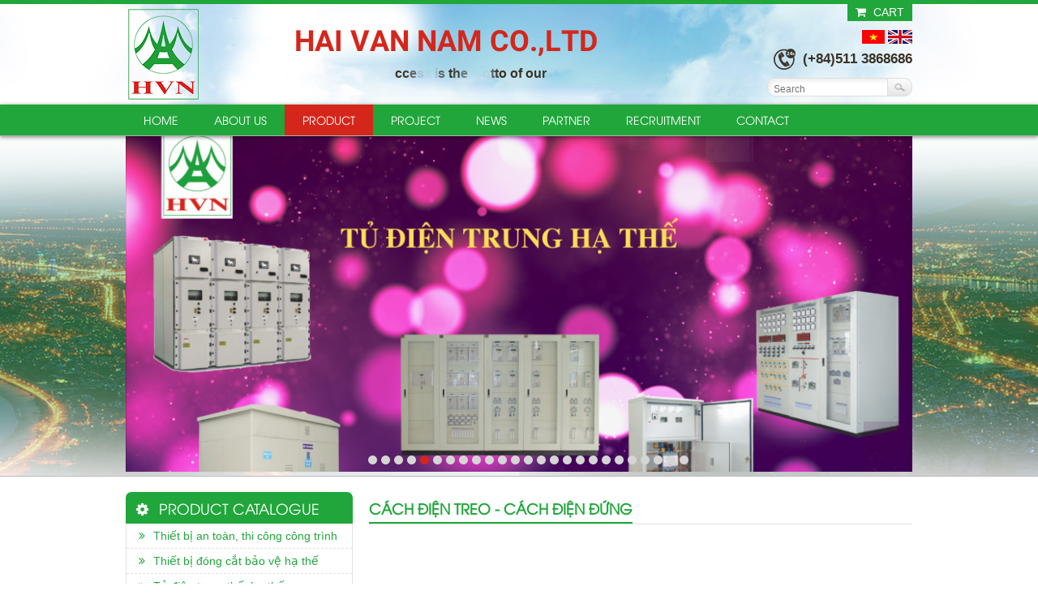

--- FILE ---
content_type: text/html; charset=UTF-8
request_url: http://haivannam.com.vn/en/product/cach-dien-treo-cach-dien-dung-30/
body_size: 6527
content:
<!DOCTYPE html>
<html lang="vi" prefix="og: http://ogp.me/ns#">
<head><title>Cách điện treo - Cách điện đứng</title>
<meta http-equiv="Content-Type" content="text/html; charset=utf-8" />
<meta name="viewport" content="width=device-width, initial-scale=1">
<meta http-equiv="Content-Language" content="vi" />
<meta name="keywords" content=""/>
<meta name="description" content="1"/>
<meta name="author" content="HAI VAN NAM"/>
<meta name="copyright" content="HAI VAN NAM" />
<meta http-equiv="expires" content="0" />
<meta name="resource-type" content="document" />
<meta name="distribution" content="global" />
<meta name="revisit-after" content="1 days" />
<meta name="rating" content="general" />
<meta property="og:site_name" content="haivannam.com.vn" />
<meta property="og:locale" content="vi_VN" />
<meta property="og:type" content="website" />
<link rel="icon" type="image/x-icon" href="/theme/images/favicon.ico" />
<link rel="shortcut icon" type="image/x-icon" href="/theme/images/favicon.ico" />
<link rel="stylesheet" type="text/css" href="/theme/style.css" />
<link href="/assets/css/font-awesome.min.css" rel="stylesheet" />

<link rel="stylesheet" type="text/css" href="/theme/bootstrap.min.css" />
<script type="text/javascript" src="/theme/js/jquery-1.11.3.min.js"></script>
<script type="text/javascript" src="/theme/js/jquery.validate.js"></script>
<script type="text/javascript" src="/theme/js/jquery.pixelentity.shiner.min.js"></script>


<script type="text/javascript" src="/theme/js/jquery.lettering.js"></script>

<script type="text/javascript" src="/theme/js/jquery.textillate.js"></script>
<link rel="stylesheet" type="text/css" href="/theme/Animation/animate.css" />
<script type="text/javascript" >
	//==============================================================//
	$(document).ready(function(){			
		var api = $(".logo").peShiner({api:true, paused:true, reverse:true,repeat:1, color:'green'});
		api.resume();
        $('.name').textillate({ in: { effect: 'flipInY'}});
        $('.slogan').textillate({ initialDelay: 1000, loop: true,  in: {effect: 'flipInY'}, out: {effect: 'flash'},});
	});
</script>

<link rel="stylesheet" href="/theme/owl-carousel/owl.carousel.css"/>
<link rel="stylesheet" href="/theme/owl-carousel/owl.theme.css"/>
<script src="/theme/owl-carousel/owl.carousel.js"></script>

<script type="text/javascript" src="/theme/js/stickytooltip.js"></script>
<script type="text/javascript" src="/theme/js/shoppingcarten.js"></script><script type="text/javascript" src="/theme/js/jquery.showLoading.min.js"></script>
</head>
<body>
    <div class="header">
    <div class="wrapper">
        <div class="logo">
                    <a href="/en/"><img alt="" src="/uploads/image/images/logo.png" style="height:114px; width:89px" /></a>
                </div>
        <div class="company">
            <a class="name" href="/en/">HAI VAN NAM CO.,LTD</a>
            <div class="slogan">Your success is the motto of our</div>
        </div>
        <a class="hotline" href="tel:(+84)511 3868686">(+84)511 3868686</a>
        <div class="lang">
            <a href="/"><img src="/theme/images/vi.png"/></a>
            <a href="/en/"><img src="/theme/images/en.png"/></a>
        </div>
        <a class="cart" href="/en/cart/"><i class="fa fa-shopping-cart" aria-hidden="true"></i> CART</a>
        <div class="search">
    <form class="search_form" id="form_search" name="form_search" method="post" action="/tim-kiem/">
        <input type="text" name="searchtext" id="searchtext" class="search_txt" autocomplete="off" placeholder="Search" onkeyup="lookup(this.value);" value="" onfocus="if (this.value=='') {this.value='';}" onblur="if (this.value=='') {this.value='';}"/>
        <input type="submit" class="search_btn" name="search" value="" onclick="return CheckValue(document.frmsearch.searchtext);"/>	
    </form>
    <div class="clear"></div>
    <script type="text/javascript">
        function CheckValue(o){
        	if(o.value ==''||o.value==''){
        		o.value = '';
        		o.focus();
        		return false;
        	}
        	else{
        		document.Search.submit();
        		return true;
        	}		
        }
    </script>
</div>                
        <link rel="stylesheet" type="text/css" href="/theme/jquery.mobile-menu.css" />
        <div class="menu_mobile">
            <div id="overlay"></div>
            <div class="mm-toggle"><i class="fa fa-align-justify"></i><span class="mm-label">MENU</span></div>            
            <div id="mobile-menu">
                <ul>
                    <li><a href="/en/">Home</a></li>
                    <li><a href="/en/contact/">About us</a>
                                                                    		<ul>
                                                    			<li><a href="/en/contact/ho-so-nang-luc-15/">Hồ sơ năng lực</a></li>
                                                    			<li><a href="/en/contact/nang-luc-thiet-bi-13/">Năng lực thiết bị</a></li>
                                                    			<li><a href="/en/contact/overview-11/">Overview</a></li>
                                                    			<li><a href="/en/contact/chinh-sach-quy-dinh-chung-245/">CHÍNH SÁCH & QUY ĐỊNH CHUNG</a></li>
                                                    			<li><a href="/en/contact/chinh-sach-bao-mat-thong-tin-247/">Chính sách bảo mật thông tin </a></li>
                                                    			<li><a href="/en/contact/san-pham-hop-noi-resin-5b-6b-3m-411/">Sản phẩm Hộp nối Resin 5B/6B 3m</a></li>
                                                    		</ul>	
                                            </li>
                    <li class="active"><a href="/en/product/">Product</a>
                                                                    		<ul>
                                                    			<li><a href="/en/product/thiet-bi-an-toan-thi-cong-cong-trinh-14/">Thiết bị an toàn, thi công công trình</a></li>
                                                    			<li><a href="/en/product/thiet-bi-dong-cat-bao-ve-ha-the-16/">Thiết bị đóng cắt bảo vệ hạ thế</a></li>
                                                    			<li><a href="/en/product/tu-dien-trung-the-ha-the-18/">Tủ điện trung thế, hạ thế</a></li>
                                                    			<li><a href="/en/product/day-cap-dien-phu-kien-cach-dien-20/">Dây cáp điện - Phụ kiện cách điện</a></li>
                                                    			<li><a href="/en/product/phu-kien-dau-noi-trung-the-22/">Phụ kiện đầu nối trung thế</a></li>
                                                    			<li><a href="/en/product/cau-chi-chong-set-van-24/">Cầu chì, chống sét van</a></li>
                                                    			<li><a href="/en/product/bien-dong-dien-bien-dien-ap-26/">Biến dòng điện, Biến điện áp</a></li>
                                                    			<li><a href="/en/product/cong-to-hop-cong-to-28/">Công tơ - Hộp công tơ</a></li>
                                                    			<li><a href="/en/product/cach-dien-treo-cach-dien-dung-30/">Cách điện treo - Cách điện đứng</a></li>
                                                    			<li><a href="/en/product/may-bien-ap-cac-loai-32/">Máy biến áp các loại</a></li>
                                                    			<li><a href="/en/product/thiet-bi-dong-cat-cao-the-34/">Thiết bị đóng cắt cao thế</a></li>
                                                    			<li><a href="/en/product/phu-kien-cap-acsr-cap-abc-36/">Phụ kiện cáp ACSR - Cáp ABC</a></li>
                                                    			<li><a href="/en/product/san-pham-3m-38/">Sản phẩm 3M</a></li>
                                                    			<li><a href="/en/product/cap-quang-va-phu-kien-cap-quang-40/">Cáp quang và phụ kiện cáp quang</a></li>
                                                    			<li><a href="/en/product/san-pham-3m-42/">Sản phẩm 3M</a></li>
                                                    			<li><a href="/en/product/nang-luong-mat-troi-46/">Năng Lượng Mặt Trời</a></li>
                                                    		</ul>	
                                            </li>
                    <li><a href="/en/project/">Project</a>
                                                                    </li>
                    <li><a href="/en/news/">News</a>
                                                                    		<ul>
                                                    			<li><a href="/en/news/company-news-6/">Company News</a></li>
                                                    			<li><a href="/en/news/market-news-8/">Market News</a></li>
                                                    			<li><a href="/en/news/hoi-thao-huong-dan-thi-cong-dau-cap-hop-noi-va-phu-kien-cap-ngam-tai-pc-quang-tri-44/">Hội thảo hướng dẫn thi công đầu cáp, hộp nối và phụ kiện cáp ngầm tại PC Quảng Trị</a></li>
                                                    			<li><a href="/en/news/hai-van-nam-hai-trinh-hanh-phuc-48/">HẢI VÂN NAM "Hải Trình Hạnh Phúc"</a></li>
                                                    		</ul>	
                                            </li>
                    <li><a href="/en/partner/">Partner</a></li>
                    <li><a href="/en/recruitment/">Recruitment</a></li>
                    <li><a href="/en/contact.html">Contact</a></li>
                </ul>
            </div>
        </div>
        <script src="/theme/js/jquery.mobile-menu.min.js"></script>   
        
         
        <script>
            jQuery(document).ready(function($){		
                $("#mobile-menu").mobileMenu({
                    MenuWidth: 250,
                    SlideSpeed : 300,
                    WindowsMaxWidth : 700,
                    PagePush : true,
                    FromLeft : false,
                    Overlay : true,
                    CollapseMenu : true,
                    ClassName : "mobile-menu"
                });
            });        
        </script>
        <div class="clear"></div>
    </div>
</div>    <div class="menu">
    <div class="wrapper">
    	<ul id="navigation">
    		<li><a href="/en/">Home</a></li>
            <li><a href="/en/contact/">About us</a>
                                            		<ul>
                                    			<li><a href="/en/contact/overview-11/"><i class="fa fa-angle-right" aria-hidden="true"></i>Overview</a></li>
                                    			<li><a href="/en/contact/nang-luc-thiet-bi-13/"><i class="fa fa-angle-right" aria-hidden="true"></i>Năng lực thiết bị</a></li>
                                    			<li><a href="/en/contact/ho-so-nang-luc-15/"><i class="fa fa-angle-right" aria-hidden="true"></i>Hồ sơ năng lực</a></li>
                                    			<li><a href="/en/contact/chinh-sach-quy-dinh-chung-245/"><i class="fa fa-angle-right" aria-hidden="true"></i>CHÍNH SÁCH & QUY ĐỊNH CHUNG</a></li>
                                    			<li><a href="/en/contact/chinh-sach-bao-mat-thong-tin-247/"><i class="fa fa-angle-right" aria-hidden="true"></i>Chính sách bảo mật thông tin </a></li>
                                    			<li><a href="/en/contact/san-pham-hop-noi-resin-5b-6b-3m-411/"><i class="fa fa-angle-right" aria-hidden="true"></i>Sản phẩm Hộp nối Resin 5B/6B 3m</a></li>
                                    		</ul>	
                            </li>
            <li class="san-pham active"><a href="/en/product/">Product</a>
                                            		<ul>
                                    			<li><a href="/en/product/thiet-bi-an-toan-thi-cong-cong-trinh-14/"><i class="fa fa-angle-right" aria-hidden="true"></i>Thiết bị an toàn, thi công công trình</a></li>
                                    			<li><a href="/en/product/thiet-bi-dong-cat-bao-ve-ha-the-16/"><i class="fa fa-angle-right" aria-hidden="true"></i>Thiết bị đóng cắt bảo vệ hạ thế</a></li>
                                    			<li><a href="/en/product/tu-dien-trung-the-ha-the-18/"><i class="fa fa-angle-right" aria-hidden="true"></i>Tủ điện trung thế, hạ thế</a></li>
                                    			<li><a href="/en/product/day-cap-dien-phu-kien-cach-dien-20/"><i class="fa fa-angle-right" aria-hidden="true"></i>Dây cáp điện - Phụ kiện cách điện</a></li>
                                    			<li><a href="/en/product/phu-kien-dau-noi-trung-the-22/"><i class="fa fa-angle-right" aria-hidden="true"></i>Phụ kiện đầu nối trung thế</a></li>
                                    			<li><a href="/en/product/cau-chi-chong-set-van-24/"><i class="fa fa-angle-right" aria-hidden="true"></i>Cầu chì, chống sét van</a></li>
                                    			<li><a href="/en/product/bien-dong-dien-bien-dien-ap-26/"><i class="fa fa-angle-right" aria-hidden="true"></i>Biến dòng điện, Biến điện áp</a></li>
                                    			<li><a href="/en/product/cong-to-hop-cong-to-28/"><i class="fa fa-angle-right" aria-hidden="true"></i>Công tơ - Hộp công tơ</a></li>
                                    			<li><a href="/en/product/cach-dien-treo-cach-dien-dung-30/"><i class="fa fa-angle-right" aria-hidden="true"></i>Cách điện treo - Cách điện đứng</a></li>
                                    			<li><a href="/en/product/may-bien-ap-cac-loai-32/"><i class="fa fa-angle-right" aria-hidden="true"></i>Máy biến áp các loại</a></li>
                                    			<li><a href="/en/product/thiet-bi-dong-cat-cao-the-34/"><i class="fa fa-angle-right" aria-hidden="true"></i>Thiết bị đóng cắt cao thế</a></li>
                                    			<li><a href="/en/product/phu-kien-cap-acsr-cap-abc-36/"><i class="fa fa-angle-right" aria-hidden="true"></i>Phụ kiện cáp ACSR - Cáp ABC</a></li>
                                    			<li><a href="/en/product/san-pham-3m-38/"><i class="fa fa-angle-right" aria-hidden="true"></i>Sản phẩm 3M</a></li>
                                    			<li><a href="/en/product/cap-quang-va-phu-kien-cap-quang-40/"><i class="fa fa-angle-right" aria-hidden="true"></i>Cáp quang và phụ kiện cáp quang</a></li>
                                    			<li><a href="/en/product/san-pham-3m-42/"><i class="fa fa-angle-right" aria-hidden="true"></i>Sản phẩm 3M</a></li>
                                    			<li><a href="/en/product/nang-luong-mat-troi-46/"><i class="fa fa-angle-right" aria-hidden="true"></i>Năng Lượng Mặt Trời</a></li>
                                    		</ul>	
                            </li>
            <li><a href="/en/project/">Project</a>
                                            </li>
            <li><a href="/en/news/">News</a>
                                            		<ul>
                                    			<li><a href="/en/news/company-news-6/"><i class="fa fa-angle-right" aria-hidden="true"></i>Company News</a></li>
                                    			<li><a href="/en/news/market-news-8/"><i class="fa fa-angle-right" aria-hidden="true"></i>Market News</a></li>
                                    			<li><a href="/en/news/hoi-thao-huong-dan-thi-cong-dau-cap-hop-noi-va-phu-kien-cap-ngam-tai-pc-quang-tri-44/"><i class="fa fa-angle-right" aria-hidden="true"></i>Hội thảo hướng dẫn thi công đầu cáp, hộp nối và phụ kiện cáp ngầm tại PC Quảng Trị</a></li>
                                    			<li><a href="/en/news/hai-van-nam-hai-trinh-hanh-phuc-48/"><i class="fa fa-angle-right" aria-hidden="true"></i>HẢI VÂN NAM "Hải Trình Hạnh Phúc"</a></li>
                                    		</ul>	
                            </li>
            <li><a href="/en/partner/">Partner</a></li>
            <li><a href="/en/recruitment/">Recruitment</a></li>
            <li><a href="/en/contact.html">Contact</a></li>
        </ul>
        <div class="clear"></div>
    </div>
</div>
<script type="text/javascript">
$(document).ready(function(){
    $('#navigation li').hover(function () {
     clearTimeout($.data(this,'timer'));
     $('ul',this).stop(true,true).slideDown(500);
    }, function () {
    $.data(this,'timer', setTimeout($.proxy(function() {
      $('ul',this).stop(true,true).slideUp(500);
    }, this), 100));
    });
});
</script>    
<div class="slider" style="margin-bottom: 25px;">
    <div class="wrapper">
        <link rel="stylesheet" type="text/css" href="/theme/slider/home/style.css" />
        <div id="wowslider-container1">
        	<div class="ws_images">
                <ul>
                                		<li><a href=""><img src="/images/uploads/cms/16600157628109-970x414-CA.jpg" alt="Hợp đồng vận chuyển MBA 40MVA từ EEMC đến trạm 110kV Chợ Lách, Bến Tre" title="Hợp đồng vận chuyển MBA 40MVA từ EEMC đến trạm 110kV Chợ Lách, Bến Tre" id="wows1_1"/></a></li>
                                		<li><a href=""><img src="/images/uploads/cms/16576809491478-970x414-CA.jpg" alt="HẢI VÂN NAM Hải Trình Hạnh Phúc" title="HẢI VÂN NAM Hải Trình Hạnh Phúc" id="wows1_1"/></a></li>
                                		<li><a href=""><img src="" alt="Thiết kế cung cấp thiết bị và thi công xây dựng công trình hệ thống Điện mặt trời khu NXXS lô T4 KCN Long Hậu- Long An" title="Thiết kế cung cấp thiết bị và thi công xây dựng công trình hệ thống Điện mặt trời khu NXXS lô T4 KCN Long Hậu- Long An" id="wows1_1"/></a></li>
                                		<li><a href=""><img src="/images/uploads/cms/16308972664677-970x414-CA.png" alt="Tủ Trung thế - Hạ thế" title="Tủ Trung thế - Hạ thế" id="wows1_1"/></a></li>
                                		<li><a href=""><img src="/images/uploads/cms/16308972412065-970x414-CA.png" alt="SỨ CÁCH ĐIỆN" title="SỨ CÁCH ĐIỆN" id="wows1_1"/></a></li>
                                		<li><a href=""><img src="/images/uploads/cms/16308972165653-970x414-CA.png" alt="Phụ Kiện Đấu Nối Trung thế" title="Phụ Kiện Đấu Nối Trung thế" id="wows1_1"/></a></li>
                                		<li><a href=""><img src="/images/uploads/cms/16308971853587-970x414-CA.png" alt="SẢM PHẨM 3M" title="SẢM PHẨM 3M" id="wows1_1"/></a></li>
                                		<li><a href=""><img src="" alt="Năng Lượng Mặt Trời" title="Năng Lượng Mặt Trời" id="wows1_1"/></a></li>
                                		<li><a href=""><img src="" alt="Bộ chuyển đổi inverter SMA ( Đức)" title="Bộ chuyển đổi inverter SMA ( Đức)" id="wows1_1"/></a></li>
                                		<li><a href=""><img src="" alt="Năng Lượng Mặt Trời" title="Năng Lượng Mặt Trời" id="wows1_1"/></a></li>
                                		<li><a href=""><img src="" alt="Máy cắt SIEMENS Đức 110kV và 72,5kV" title="Máy cắt SIEMENS Đức 110kV và 72,5kV" id="wows1_1"/></a></li>
                                		<li><a href=""><img src="" alt="Vận chuyển, tổ hợp lắp đặt và lọc dầu  MBA 32MVA thuộc dự án A LIN B1" title="Vận chuyển, tổ hợp lắp đặt và lọc dầu  MBA 32MVA thuộc dự án A LIN B1" id="wows1_1"/></a></li>
                                		<li><a href=""><img src="/images/uploads/cms/14979249127871-970x414-CA.jpg" alt="Vận chuyển, tổ hợp, lắp đặt, lọc dầu MBA 40MVA Trạm 110kV Ngũ Hành Sơn" title="Vận chuyển, tổ hợp, lắp đặt, lọc dầu MBA 40MVA Trạm 110kV Ngũ Hành Sơn" id="wows1_1"/></a></li>
                                		<li><a href=""><img src="" alt="Vận chuyển, tổ hợp, lắp đặt, lọc dầu MBA 40MVA Trạm 110kV Ngũ Hành Sơn" title="Vận chuyển, tổ hợp, lắp đặt, lọc dầu MBA 40MVA Trạm 110kV Ngũ Hành Sơn" id="wows1_1"/></a></li>
                                		<li><a href=""><img src="/images/uploads/cms/14955933848411-970x414-CA.jpg" alt="Cung cấp vân chuyển MBA" title="Cung cấp vân chuyển MBA" id="wows1_1"/></a></li>
                                		<li><a href=""><img src="/images/uploads/cms/14955929671605-970x414-CA.jpg" alt="Vân chuyển , hoán đổi MBA" title="Vân chuyển , hoán đổi MBA" id="wows1_1"/></a></li>
                                		<li><a href=""><img src="" alt="Biến dòng điện " title="Biến dòng điện " id="wows1_1"/></a></li>
                                		<li><a href=""><img src="" alt="Máy cắt SIEMENS Đức" title="Máy cắt SIEMENS Đức" id="wows1_1"/></a></li>
                                		<li><a href=""><img src="/images/uploads/cms/14725183437019-970x414-CA.jpg" alt="ANH TRẠM" title="ANH TRẠM" id="wows1_1"/></a></li>
                                		<li><a href=""><img src="" alt="Cung Cấp và vận chuyển MBA 40MVA cho trạm 110kV Cầu Đỏ ( Công trình được PC Đà Nẵng gắn biển chào mừng 60 năm ngày truyền thống ngành Điện Việt Nam)" title="Cung Cấp và vận chuyển MBA 40MVA cho trạm 110kV Cầu Đỏ ( Công trình được PC Đà Nẵng gắn biển chào mừng 60 năm ngày truyền thống ngành Điện Việt Nam)" id="wows1_1"/></a></li>
                                		<li><a href=""><img src="/images/uploads/cms/14718396857326-970x414-CA.jpg" alt="Cung Cấp và vận chuyển MBA 40MVA cho trạm 110kV Cầu Đỏ ( Công trình được PC Đà Nẵng gắn biển chào mừng 60 năm ngày truyền thống ngành Điện Việt Nam)" title="Cung Cấp và vận chuyển MBA 40MVA cho trạm 110kV Cầu Đỏ ( Công trình được PC Đà Nẵng gắn biển chào mừng 60 năm ngày truyền thống ngành Điện Việt Nam)" id="wows1_1"/></a></li>
                                		<li><a href=""><img src="/images/uploads/cms/14718372218625-970x414-CA.jpg" alt="Vận chuyển MBA 40MVA và đưa vào bệ trạm 110kV Phú Bài ( Thừa Thiên Huế)" title="Vận chuyển MBA 40MVA và đưa vào bệ trạm 110kV Phú Bài ( Thừa Thiên Huế)" id="wows1_1"/></a></li>
                                		<li><a href=""><img src="" alt="Vân chuyển và hóa đổi MBA 40 MVA trạm 110kV Liên Chiểu" title="Vân chuyển và hóa đổi MBA 40 MVA trạm 110kV Liên Chiểu" id="wows1_1"/></a></li>
                                		<li><a href=""><img src="" alt="Administrator" title="Administrator" id="wows1_1"/></a></li>
                                		<li><a href="/"><img src="" alt="Slide 1" title="Slide 1" id="wows1_1"/></a></li>
                                    </ul>
            </div>
        	<div class="ws_bullets">
                <div>
                                		<a href="#" title="Hợp đồng vận chuyển MBA 40MVA từ EEMC đến trạm 110kV Chợ Lách, Bến Tre"><span>433</span></a>
                                		<a href="#" title="HẢI VÂN NAM Hải Trình Hạnh Phúc"><span>429</span></a>
                                		<a href="#" title="Thiết kế cung cấp thiết bị và thi công xây dựng công trình hệ thống Điện mặt trời khu NXXS lô T4 KCN Long Hậu- Long An"><span>415</span></a>
                                		<a href="#" title="Tủ Trung thế - Hạ thế"><span>409</span></a>
                                		<a href="#" title="SỨ CÁCH ĐIỆN"><span>407</span></a>
                                		<a href="#" title="Phụ Kiện Đấu Nối Trung thế"><span>405</span></a>
                                		<a href="#" title="SẢM PHẨM 3M"><span>403</span></a>
                                		<a href="#" title="Năng Lượng Mặt Trời"><span>391</span></a>
                                		<a href="#" title="Bộ chuyển đổi inverter SMA ( Đức)"><span>381</span></a>
                                		<a href="#" title="Năng Lượng Mặt Trời"><span>379</span></a>
                                		<a href="#" title="Máy cắt SIEMENS Đức 110kV và 72,5kV"><span>361</span></a>
                                		<a href="#" title="Vận chuyển, tổ hợp lắp đặt và lọc dầu  MBA 32MVA thuộc dự án A LIN B1"><span>249</span></a>
                                		<a href="#" title="Vận chuyển, tổ hợp, lắp đặt, lọc dầu MBA 40MVA Trạm 110kV Ngũ Hành Sơn"><span>239</span></a>
                                		<a href="#" title="Vận chuyển, tổ hợp, lắp đặt, lọc dầu MBA 40MVA Trạm 110kV Ngũ Hành Sơn"><span>241</span></a>
                                		<a href="#" title="Cung cấp vân chuyển MBA"><span>225</span></a>
                                		<a href="#" title="Vân chuyển , hoán đổi MBA"><span>223</span></a>
                                		<a href="#" title="Biến dòng điện "><span>221</span></a>
                                		<a href="#" title="Máy cắt SIEMENS Đức"><span>207</span></a>
                                		<a href="#" title="ANH TRẠM"><span>203</span></a>
                                		<a href="#" title="Cung Cấp và vận chuyển MBA 40MVA cho trạm 110kV Cầu Đỏ ( Công trình được PC Đà Nẵng gắn biển chào mừng 60 năm ngày truyền thống ngành Điện Việt Nam)"><span>197</span></a>
                                		<a href="#" title="Cung Cấp và vận chuyển MBA 40MVA cho trạm 110kV Cầu Đỏ ( Công trình được PC Đà Nẵng gắn biển chào mừng 60 năm ngày truyền thống ngành Điện Việt Nam)"><span>199</span></a>
                                		<a href="#" title="Vận chuyển MBA 40MVA và đưa vào bệ trạm 110kV Phú Bài ( Thừa Thiên Huế)"><span>193</span></a>
                                		<a href="#" title="Vân chuyển và hóa đổi MBA 40 MVA trạm 110kV Liên Chiểu"><span>103</span></a>
                                		<a href="#" title="Administrator"><span>99</span></a>
                                		<a href="#" title="Slide 1"><span>91</span></a>
                                	</div>
            </div>
        </div>
        <script type="text/javascript" src="/theme/slider/home/wowslider.js"></script>
        <script type="text/javascript" src="/theme/slider/home/script.js"></script>
    </div>
</div> 	
    <div class="wrapper">
        <div class="colleft">
        
        
        <div class="leftSP">
        <div class="leftTitle"><i class="fa fa-cog" aria-hidden="true"></i>Product catalogue </div>
        <ul>
                    <li><a href="/en/product/thiet-bi-an-toan-thi-cong-cong-trinh-14/"><i class="fa fa-angle-double-right" aria-hidden="true"></i>Thiết bị an toàn, thi công công trình</a></li>
                    <li><a href="/en/product/thiet-bi-dong-cat-bao-ve-ha-the-16/"><i class="fa fa-angle-double-right" aria-hidden="true"></i>Thiết bị đóng cắt bảo vệ hạ thế</a></li>
                    <li><a href="/en/product/tu-dien-trung-the-ha-the-18/"><i class="fa fa-angle-double-right" aria-hidden="true"></i>Tủ điện trung thế, hạ thế</a></li>
                    <li><a href="/en/product/day-cap-dien-phu-kien-cach-dien-20/"><i class="fa fa-angle-double-right" aria-hidden="true"></i>Dây cáp điện - Phụ kiện cách điện</a></li>
                    <li><a href="/en/product/phu-kien-dau-noi-trung-the-22/"><i class="fa fa-angle-double-right" aria-hidden="true"></i>Phụ kiện đầu nối trung thế</a></li>
                    <li><a href="/en/product/cau-chi-chong-set-van-24/"><i class="fa fa-angle-double-right" aria-hidden="true"></i>Cầu chì, chống sét van</a></li>
                    <li><a href="/en/product/bien-dong-dien-bien-dien-ap-26/"><i class="fa fa-angle-double-right" aria-hidden="true"></i>Biến dòng điện, Biến điện áp</a></li>
                    <li><a href="/en/product/cong-to-hop-cong-to-28/"><i class="fa fa-angle-double-right" aria-hidden="true"></i>Công tơ - Hộp công tơ</a></li>
                    <li><a href="/en/product/cach-dien-treo-cach-dien-dung-30/"><i class="fa fa-angle-double-right" aria-hidden="true"></i>Cách điện treo - Cách điện đứng</a></li>
                    <li><a href="/en/product/may-bien-ap-cac-loai-32/"><i class="fa fa-angle-double-right" aria-hidden="true"></i>Máy biến áp các loại</a></li>
                    <li><a href="/en/product/thiet-bi-dong-cat-cao-the-34/"><i class="fa fa-angle-double-right" aria-hidden="true"></i>Thiết bị đóng cắt cao thế</a></li>
                    <li><a href="/en/product/phu-kien-cap-acsr-cap-abc-36/"><i class="fa fa-angle-double-right" aria-hidden="true"></i>Phụ kiện cáp ACSR - Cáp ABC</a></li>
                    <li><a href="/en/product/san-pham-3m-38/"><i class="fa fa-angle-double-right" aria-hidden="true"></i>Sản phẩm 3M</a></li>
                    <li><a href="/en/product/cap-quang-va-phu-kien-cap-quang-40/"><i class="fa fa-angle-double-right" aria-hidden="true"></i>Cáp quang và phụ kiện cáp quang</a></li>
                    <li><a href="/en/product/san-pham-3m-42/"><i class="fa fa-angle-double-right" aria-hidden="true"></i>Sản phẩm 3M</a></li>
                    <li><a href="/en/product/nang-luong-mat-troi-46/"><i class="fa fa-angle-double-right" aria-hidden="true"></i>Năng Lượng Mặt Trời</a></li>
                </ul>
    </div>
                                <div class="leftDA">
            <div class="leftTitle"><i class="fa fa-file-text" aria-hidden="true"></i>Featured project</div>
            <ul>
                            <li>
                    <div class="leftDAimg"><a href="/en/project/benh-vien-600-giuong-83.html" title="Bệnh viện 600 giường"><img src="/images/uploads/no-image/no-image-100x70-CA.jpg" title="Bệnh viện 600 giường" alt="Bệnh viện 600 giường"/></a></div>
                    <div class="leftDAname"><a href="/en/project/benh-vien-600-giuong-83.html">Bệnh viện 600 giường</a></div>
                    <div class="leftDAadd">Address: 402 Lê Văn Hiến, Ngũ Hành Sơn, Đà Nẵng</div>
                    <div class="clear"></div>
                </li>
                            <li>
                    <div class="leftDAimg"><a href="/en/project/ocean-villas-da-nang-81.html" title="Ocean Villas - Đà Nẵng"><img src="/images/uploads/no-image/no-image-100x70-CA.jpg" title="Ocean Villas - Đà Nẵng" alt="Ocean Villas - Đà Nẵng"/></a></div>
                    <div class="leftDAname"><a href="/en/project/ocean-villas-da-nang-81.html">Ocean Villas - Đà Nẵng</a></div>
                    <div class="leftDAadd">Address: Quận Ngũ Hành Sơn, Đà Nẵng</div>
                    <div class="clear"></div>
                </li>
                            <li>
                    <div class="leftDAimg"><a href="/en/project/xn-xam-lop-o-to-79.html" title="XN Xăm lốp ô tô"><img src="/images/uploads/cms/14615066168110-100x70-CA.jpg" title="XN Xăm lốp ô tô" alt="XN Xăm lốp ô tô"/></a></div>
                    <div class="leftDAname"><a href="/en/project/xn-xam-lop-o-to-79.html">XN Xăm lốp ô tô</a></div>
                    <div class="leftDAadd">Address: KCN Liên Chiểu</div>
                    <div class="clear"></div>
                </li>
                            <li>
                    <div class="leftDAimg"><a href="/en/project/toa-nha-hanh-chinh-da-nang-77.html" title="Tòa nhà hành chính Đà Nẵng"><img src="/images/uploads/no-image/no-image-100x70-CA.jpg" title="Tòa nhà hành chính Đà Nẵng" alt="Tòa nhà hành chính Đà Nẵng"/></a></div>
                    <div class="leftDAname"><a href="/en/project/toa-nha-hanh-chinh-da-nang-77.html">Tòa nhà hành chính Đà Nẵng</a></div>
                    <div class="leftDAadd">Address: Số 24 đường Trần Phú, Đà Nẵng</div>
                    <div class="clear"></div>
                </li>
                        </ul>
        </div>
                
    </div><div class="colright">
    <div class="rightTitle"><h1>Cách điện treo - Cách điện đứng</h1><div class="clear"></div></div>
    <div class="rightDetail">
            </div>
</div>        <div class="clear"></div>
        <div class="HomeKH">
    <div class="ColTitle"><a href="/en/partner/"><i class="fa fa-users" aria-hidden="true"></i>Partner - Customer</a></div>
    <div class="HomeKHslide"> 
            
        <div class="HomeKHimg"> 
            <a target="_blank" href="http://greenviet.net/" rel="nofollow">
                <img src="/images/uploads/no-image/no-image-127x70-A.jpg" alt="GreenViet" title="GreenViet" />
            </a>
        </div>
            
        <div class="HomeKHimg"> 
            <a target="_blank" href="http://hoathienphu.com.vn/" rel="nofollow">
                <img src="/images/uploads/no-image/no-image-127x70-A.jpg" alt="Hoa Thiên Phú" title="Hoa Thiên Phú" />
            </a>
        </div>
            
        <div class="HomeKHimg"> 
            <a target="_blank" href="http://dauthukythuatso.vn/" rel="nofollow">
                <img src="/images/uploads/no-image/no-image-127x70-A.jpg" alt="King-Tek" title="King-Tek" />
            </a>
        </div>
            
        <div class="HomeKHimg"> 
            <a target="_blank" href="http://hungvietme.vn/trang-chu.aspx" rel="nofollow">
                <img src="/images/uploads/no-image/no-image-127x70-A.jpg" alt="Hưng Việt M.E" title="Hưng Việt M.E" />
            </a>
        </div>
            
        <div class="HomeKHimg"> 
            <a target="_blank" href="http://lv-electric.com/" rel="nofollow">
                <img src="/images/uploads/no-image/no-image-127x70-A.jpg" alt="Thiên Ấn Electric" title="Thiên Ấn Electric" />
            </a>
        </div>
            
        <div class="HomeKHimg"> 
            <a target="_blank" href="https://mymall.vn/" rel="nofollow">
                <img src="/images/uploads/no-image/no-image-127x70-A.jpg" alt="MyMall" title="MyMall" />
            </a>
        </div>
            
        <div class="HomeKHimg"> 
            <a target="_blank" href="http://www.schneider-electric.com/site/home/index.cfm/vn/" rel="nofollow">
                <img src="/images/uploads/cms/14617447764494-127x70-A.png" alt="Schneider" title="Schneider" />
            </a>
        </div>
            
        <div class="HomeKHimg"> 
            <a target="_blank" href="http://www.3m.com/" rel="nofollow">
                <img src="/images/uploads/cms/14617448369394-127x70-A.jpg" alt="3M" title="3M" />
            </a>
        </div>
               
    </div>
    <div class="clear"></div> 
</div>
<script>
    $(document).ready(function() {
        $(".HomeKHslide").owlCarousel({
            autoPlay: 2000,
            stopOnHover: true,
            navigation : true,
            navigationText : ["<", ">"],
            items : 6,
            itemsCustom : [
                [970, 6],
                [767, 5],
                [580, 4],
                [480, 3],
                [320, 2],
            ],
            pagination: false,
        });
    });
</script>
  
        <div class="F">
    <div class="Flist Flist1">
        <div class="Ftitle">About Hai Van Nam</div>
        <div class="Fcontent">
                        <ul>
                                <li><i class="fa fa-circle" aria-hidden="true"></i><a href="/en/contact/overview-11.html">Overview</a></li>
                                <li><i class="fa fa-circle" aria-hidden="true"></i><a href="/en/contact/nang-luc-thiet-bi-13.html">Năng lực thiết bị</a></li>
                                <li><i class="fa fa-circle" aria-hidden="true"></i><a href="/en/contact/ho-so-nang-luc-15.html">Hồ sơ năng lực</a></li>
                                <li><i class="fa fa-circle" aria-hidden="true"></i><a href="/en/contact/chinh-sach-quy-dinh-chung-245.html">CHÍNH SÁCH & QUY ĐỊNH CHUNG</a></li>
                                <li><i class="fa fa-circle" aria-hidden="true"></i><a href="/en/contact/chinh-sach-bao-mat-thong-tin-247.html">Chính sách bảo mật thông tin </a></li>
                                <li><i class="fa fa-circle" aria-hidden="true"></i><a href="/en/contact/san-pham-hop-noi-resin-5b-6b-3m-411.html">Sản phẩm Hộp nối Resin 5B/6B 3m</a></li>
                                <li><i class="fa fa-circle" aria-hidden="true"></i><a href="/en/recruitment/">Recruitment</a></li>
            </ul>
                    </div>
    </div>
    <div class="Flist Flist2">
        <div class="Ftitle">Product</div>
        <div class="Fcontent">
                                    <ul>
                                <li><i class="fa fa-circle" aria-hidden="true"></i><a href="/en/product/cap-quang-va-phu-kien-cap-quang-40/">Cáp quang và phụ kiện cáp quang</a></li>
                                <li><i class="fa fa-circle" aria-hidden="true"></i><a href="/en/product/phu-kien-dau-noi-trung-the-22/">Phụ kiện đầu nối trung thế</a></li>
                                <li><i class="fa fa-circle" aria-hidden="true"></i><a href="/en/product/nang-luong-mat-troi-46/">Năng Lượng Mặt Trời</a></li>
                                <li><i class="fa fa-circle" aria-hidden="true"></i><a href="/en/product/thiet-bi-dong-cat-cao-the-34/">Thiết bị đóng cắt cao thế</a></li>
                                <li><i class="fa fa-circle" aria-hidden="true"></i><a href="/en/product/bien-dong-dien-bien-dien-ap-26/">Biến dòng điện, Biến điện áp</a></li>
                            </ul>
                    </div>
    </div>
    <!--div class="Flist Flist3">
        <div class="Ftitle">News</div>
        <div class="Fcontent">
                        <ul>
                                <li><i class="fa fa-circle" aria-hidden="true"></i><a href="/en/news/company-news-6.html">Company News</a></li>
                                <li><i class="fa fa-circle" aria-hidden="true"></i><a href="/en/news/market-news-8.html">Market News</a></li>
                                <li><i class="fa fa-circle" aria-hidden="true"></i><a href="/en/news/hoi-thao-huong-dan-thi-cong-dau-cap-hop-noi-va-phu-kien-cap-ngam-tai-pc-quang-tri-44.html">Hội thảo hướng dẫn thi công đầu cáp, hộp nối và phụ kiện cáp ngầm tại PC Quảng Trị</a></li>
                                <li><i class="fa fa-circle" aria-hidden="true"></i><a href="/en/news/hai-van-nam-hai-trinh-hanh-phuc-48.html">HẢI VÂN NAM "Hải Trình Hạnh Phúc"</a></li>
                                <li><i class="fa fa-circle" aria-hidden="true"></i><a href="/en/video/">Video</a></li>
            </ul>
                    </div>
    </div-->
    <div class="Fcompany">
        <div class="Ftitle Ftitle2">HAI VAN NAM CO.,LTD</div>
        <div class="Finfo">
            <ul>
                <li><i class="fa fa-circle" aria-hidden="true"></i>Address: 04 Trieu Nu Vuong, Hai Chau, Danang City</li>
                <li><i class="fa fa-circle" aria-hidden="true"></i>GPKD</li>
                <li><i class="fa fa-circle" aria-hidden="true"></i>Phone number: 0511.386.8686 - Fax: 0511.386.8686</li>
                <li><i class="fa fa-circle" aria-hidden="true"></i>Email: info@haivannam.com.vn</li>
                <li><i class="fa fa-circle" aria-hidden="true"></i>Website: <a href="/en/">haivannam.com.vn</a></li>
            </ul>
        </div>
        <a class="bocongthuong" target="_blank" href="http://online.gov.vn/HomePage/CustomWebsiteDisplay.aspx?DocId=34496"><img src="/theme/images/bocongthuong.png" alt="Bộ công thương" /></a>
    </div>
    <div class="clear"></div>
</div>
    </div>
    <div id="mystickytooltip" class="stickytooltip">
            <div>
                        </div>
        </div>
    <div class="navbot">
        <div class="wrapper">
            Copyright © 2016 <a style="color: #76fe90; text-transform: uppercase;">HAI VAN NAM CO.,LTD</a>. Designed by <a target="_blank" style="color: #76fe90;" rel="dofollow" href="https://web360.com.vn/" title="Thiết kế web đà nẵng">Web360</a> 
            <a target="_blank" href="https://www.youtube.com/"><img src="/theme/images/y.jpg"/></a>
            <a target="_blank" href="https://twitter.com/"><img src="/theme/images/t.jpg"/></a>
            <a target="_blank" href="https://plus.google.com/"><img src="/theme/images/g.jpg"/></a>
            <a target="_blank" href="https://www.facebook.com/"><img src="/theme/images/f.jpg"/></a>
        </div>
    </div>
    <script type="text/javascript">
    jQuery(document).ready(function(){   
        jQuery("li:first-child").addClass("first-child");
        jQuery("li:last-child").addClass("last-child");
    });
    </script>
</body>
</html>


--- FILE ---
content_type: text/css
request_url: http://haivannam.com.vn/theme/style.css
body_size: 8716
content:
html, body, div, span, object, iframe, h1, h2, h3, h4, h5, h6, p, blockquote, pre,abbr, address, cite, code, del, dfn, em, img, ins, kbd, q, samp,small, strong, sub, sup, var, dl, dt, dd, ol, ul, li,fieldset, form, label, legend, caption, article, aside, canvas, details, figcaption, figure,footer, header, hgroup, menu, nav, section, summary,time, mark, audio, video {  margin: 0;  padding: 0;  font-size: 100%;   vertical-align: baseline;}
article, aside, details, figcaption, figure,footer, header, hgroup, menu, nav, section { display: block;}
blockquote, q { quotes: none; }
blockquote:before, blockquote:after,q:before, q:after { content: ''; content: none; }
ins { background-color: #ff9; color: #000; text-decoration: none; } 
mark { background-color: #ff9; color: #000; font-style: italic; font-weight: bold; } 
del { text-decoration: line-through;} 
abbr[title], dfn[title] { border-bottom: 1px dotted; cursor: help;} 
table { border-collapse: collapse; border-spacing: 0;width: 100%;}
input{padding: 0;margin: 0;outline: 0;}

.clear:before, .clear:after { content: "\0020"; display: block; height: 0; overflow: hidden; }
.clear:after {clear: both;}
.clear {font-size:0;height:0;margin:0;padding:0;clear:both;width:0;overflow:hidden;zoom: 1;}
a{color:#1b7cce; text-decoration: none;}
hr, .hr { border-color: #E9E9E9;}
sub, sup {
    font-size: 75%;
    line-height: 0;
    position: relative;
    vertical-align: baseline;
}
sup {
    top: -0.5em;
}
h1{font-size:140%;}
h2, h3{font-size:120%;}
h4, h5, h6{font-size:110%;}

a img{border: 0px;}
.fl{float:left;}
.fr{float:right;}
.txtleft {text-align:left;}
.txtright {text-align:right;}
.txtcenter {text-align:center;}
.txtjustify {text-align:justify;}
.hidden { display: none; visibility: hidden;}
.show {display:block;visibility:visible;margin-top: 15px;}
.required{color: #fc0000;}
.dp-inlineblock{display: inline-block;}
hr.style7{border: 0;border-top: 1px solid #2088d4;border-bottom: 1px solid #095f9e;margin: 0;padding: 0;}


/*---End Common---*/
.bold{font-weight: bold;}
.italic{font-style: italic;}
/*---Padding---*/


a:hover{text-decoration: none;}
th, td, caption {padding: 5px 5px}

/*MENU START*/

@font-face {
    font-family: web360Medium;
    src: url(/theme/fonts/web360Medium-webfont.eot);
    src: url(/theme/fonts/web360Medium-webfont.eot?#iefix) format('embedded-opentype'),url(/theme/fonts/web360Medium-webfont.woff) format('woff'),url(/theme/fonts/web360Medium-webfont.ttf) format('truetype'),url(/theme/fonts/web360Medium-webfont.svg#web360Medium) format('svg');
    font-weight: 400;
    font-style: normal
}

@font-face {
  font-family: 'OpenSans';
  src: url('/theme/fonts/OpenSans.eot?#iefix') format('embedded-opentype'),  url('/theme/fonts/OpenSans.woff') format('woff'), url('/theme/fonts/OpenSans.ttf')  format('truetype'), url('/theme/fonts/OpenSans.svg#OpenSans') format('svg');
  font-weight: normal;
  font-style: normal;
}

@font-face {
	font-family: 'RobotoBold';
	src: url('fonts/Roboto-Bold.eot');
	src: local('☺'), url('fonts/Roboto-Bold.woff') format('woff'), url('fonts/Roboto-Bold.ttf') format('truetype'), url('fonts/Roboto-Bold.svg') format('svg');
	font-weight: normal;
	font-style: normal;
}

@font-face {
	font-family: 'UTMAvo';
	src: url('fonts/UTM Avo.eot');
	src: local('☺'), url('fonts/UTM Avo.woff') format('woff'), url('fonts/UTM Avo.ttf') format('truetype'), url('fonts/UTM Avo.svg') format('svg');
	font-weight: normal;
	font-style: normal;
}

@font-face {
	font-family: 'UTMAvoBold';
	src: url('fonts/UTM AvoBold.eot');
	src: local('☺'), url('fonts/UTM AvoBold.woff') format('woff'), url('fonts/UTM AvoBold.ttf') format('truetype'), url('fonts/UTM AvoBold.svg') format('svg');
	font-weight: normal;
	font-style: normal;
}

sub, sup {
    font-size: 75%;
    line-height: 0;
    position: relative;
    vertical-align: super;
}

body{font-family: Arial,Verdana,sans-serif; font-size: 13px; color: #333333; width: 100%; display: block; background: url("images/bg.png") no-repeat center top;} 
    
.wrapper{width: 970px; margin: auto; position: relative; padding: 0;}
.header{width: 100%; height: 124px; position: relative; border-top: 5px solid #21a63b; background: url("images/bgheader.png") repeat-x center;}
.logo{float: left; width: 89px; height: 114px; margin: 3px 0 0 0;}
.logo img{max-width: 100%!important; height: auto!important;}
.company{text-align: center; width: auto; float: left; margin: 25px 0 0 115px;}
.name{font-family: RobotoBold; font-size: 36px; color: #d5261c; padding-bottom: 10px; display: block; text-transform: uppercase;}
.slogan{color: #3b3227; font-weight: bold;}
.lang{position: absolute; top: 27px; right: 0;}
.hotline{display: block; position: absolute; top: 55px; right: 0; height: 26px; line-height: 26px; background: url("images/bghotline.png") no-repeat left; padding: 0 0 0 36px; font-weight: bold; color: #3b3227; font-size: 17px;}
.search{position: absolute; top: 91px; right: 0;}
.search_txt{border: 1px solid #dddedf; padding: 6px 7px 1px; float: left; width: 133px; font-size: 12px; margin: 0; outline: none;
    -moz-border-radius: 10px 0 0 10px;
    -webkit-border-radius: 10px 0 0 10px;
    -khtml-border-radius: 10px 0 0 10px;
    border-radius: 10px 0 0 10px;
    -webkit-box-shadow: inset 3px 3px 5px 0px rgba(0,0,0,0.075);
    -moz-box-shadow: inset 3px 3px 5px 0px rgba(0,0,0,0.075);
    box-shadow: inset 3px 3px 5px 0px rgba(0,0,0,0.075);}
.search_btn{border: 1px solid #dddedf; height: 23px; padding: 0;width: 30px; border-left: 0; cursor: pointer; background: url(/theme/images/bgsearch.png) center no-repeat;
    -moz-border-radius: 0 11px 11px 0;
    -webkit-border-radius: 0 11px 11px 0;
    -khtml-border-radius: 0 11px 11px 0;
    border-radius: 0 10px 10px 0;}
.cart{position: absolute; top: -5px; right: 89px; color: #fff; font-size: 14px; padding: 7px 10px 3px; background: #21a63b;}
.cart i{margin-right: 5px;}

/* Menu */
.menu{position: relative; z-index: 100; background: #21a63b; height: 38px; font-family: UTMAvo; margin: 0; border-bottom: 1px solid #b2b1b1;
    -webkit-box-shadow: 0px 1px 5px 0px rgba(0,0,0,0.5);
    -moz-box-shadow: 0px 1px 5px 0px rgba(0,0,0,0.5);
    box-shadow: 0px 1px 5px 0px rgba(0,0,0,0.5);}
ul#navigation {margin: 0px; position: relative; background: transparent; float: left;}
ul#navigation li {margin: 0; float: left; position: relative; list-style: none; padding: 0;}
ul#navigation li a {color: #fff; text-decoration: none; font-size: 14px; line-height: 38px; padding: 0 22px; text-transform: uppercase;}
ul#navigation li.active{background: #d5261c!important;}

/* Drop-Down Navigation */
ul#navigation li:hover > ul{visibility: visible; opacity:1; margin: 0; padding: 1px 0 0;}
ul#navigation ul, ul#navigation ul li ul{list-style: none; margin: 0; visibility: hidden; position: absolute; z-index: 99999; width:235px; background: white;}
ul#navigation li ul{top: 38px; left: 0; position: absolute; display: none; margin: 0; width: 230px; list-style: none; background: rgba(33,166,59,0.75); border-top: 1px solid #b2b1b1}
ul#navigation li.san-pham ul{width: 257px;}
ul#navigation ul li ul{top: 0; left: 181px;}
ul#navigation ul li{clear: both; width: 100%; border: 0 none; border-bottom: 1px solid #b2b1b1;}
ul#navigation ul li a{background: none; padding: 5px 10px; color: #fff; text-decoration: none; display: block; border:0 none; line-height: 20px; clear: both; font-size: 13px; font-weight: normal; text-transform: none;}
ul#navigation ul li a:hover{color: #fff !important; background: rgba(213,38,28,0.75) !important;}
ul#navigation ul li.last-child{border-bottom: 0;}
ul#navigation ul li a i{margin-right: 7px;}

/* Home */
.Detail{padding: 7px; border: 1px solid #e1e1e1; border-top: 0;}

.HomeDA, .HomeSP{margin: 0 0 5px; background: url(/theme/images/bgduan.png) bottom center no-repeat; padding-bottom: 56px;}
.HomeDAtitle{font-size: 18px; text-transform: uppercase; font-family: UTMAvo; text-align: center; margin-bottom: 20px;}
.HomeDAtitle a{color: #21a63b; padding: 0 10px;}
.HomeDAitem{}
.HomeDAimg{height: 142px; position: relative; width: 228px; margin: 0 auto;}
.HomeDAimg img{max-width: 100%; height: auto;}
.HomeDAname{background: rgba(64,60,60,0.29); text-align: center; width: 100%; position: absolute; top: 45%}
.HomeDAname a{color: #fff; font-size: 12px; text-transform: uppercase; font-family: UTMAvo;}

.HomeSPitem{}
.HomeSPimg{height: 142px; width: 142px; padding: 1px; border: 1px solid #c0bfbf; margin: 0 auto 11px;}
.HomeSPimg img{max-width: 100%; height: auto;}
.HomeSPname{text-align: center; text-overflow: ellipsis; overflow: hidden; white-space: nowrap; padding: 0 3px;}
.HomeSPname a{color: #21a63b; font-weight: bold;}

.HomeCol{margin-bottom: 20px;}
.ColTitle{font-size: 17px; font-family: UTMAvo; text-transform: uppercase; margin-bottom: 11px;}
.ColTitle a{color: #2a2929}
.ColTitle i{color: #8a8a8a; margin-right: 7px;}
.Col1{float: left; width: 300px; margin-right: 55px;}
.Col1 ul li{list-style: none; border-top: 1px dashed #d5d5d5; padding: 7px 0; position: relative; cursor: pointer;}
.Col1 ul li a{color: #333333}
.Col2{float: left; width: 290px;}
.Col2item{margin-bottom: 15px;}
.Col2img{height: 55px; float: left; margin-right: 6px;}
.Col2img img{max-width: 100%; height: auto;}
.Col2name{padding-bottom: 9px; text-overflow: ellipsis; overflow: hidden; white-space: nowrap;}
.Col2name a{font-size: 14px; color: #21a63b;}
.Col2prev{height: 55px; overflow: hidden; line-height: 18px;}
.Col3{float: right; width: 262px;}
.Col3img{margin: 0;}
.Col3img img{max-width: 100%; height: auto;}
.Col3name{background: url("/theme/images/bgliwel.png") no-repeat left 10px; padding: 7px 0 6px 17px; font-family: Tahoma; font-size: 14px;}
.Col3name a{color: #333333; text-overflow: ellipsis; overflow: hidden; white-space: nowrap;}
.Col3file{float: right; margin-top: 25px;}

/* San pham */
.SPitem{float: left; padding: 5px 9px 5px; position: relative; width: 146px;}
.SPitem2{padding: 5px 6px 5px;}
.SPimg{padding: 1px; border: 1px solid #e1e1e1; margin-bottom: 7px; height: 142px; width: 142px; position: relative;}
.SPimg img{position: absolute; display: block; max-width: 100%; max-height: 100%; top: 0; bottom: 0; margin: auto; right: 0; left: 0;}
.SPname{text-align: center; height: 32px; overflow: hidden; font-size: 14px; margin-bottom: 7px;}
.SPprice{position: absolute; top: 100px; right: 20px; color: #ff0000; font-weight: bold; text-shadow: 0 0 4px white, 0 0 4px white, 0 0 4px white, 0 0 4px white, 0 0 4px white, 0 0 4px white, 0 0 4px white, 0 0 4px white, 0 0 4px white, 0 0 4px white, 0 0 4px white, 0 0 4px white, 0 0 4px white, 0 0 4px white, 0 0 4px white, 0 0 4px white, 0 0 4px white, 5px 5px 10px rgba(0,0,0,0.5);}
.SPcart{font-size: 14px; height: 30px; width: 100px; line-height: 30px; text-align: center; color: #000000; display: block; border: 1px solid #21a63b; margin: 0 auto;}
.SPcart i{color: #21a63b; font-size: 16px; margin-right: 10px;}
.SPcart:hover{background: #21a63b; color: #fff;}
.SPcart:hover i{color: #fff;}

.SPleft{width: 300px; float: left; margin: 15px 0 20px;}
.SPright{float: left; width: 325px; margin: 0 0 20px 20px;}
.SPdetail{}
.SPdetail h1{font-size: 20px; margin: 10px 0; letter-spacing: 0.5px; line-height: 25px;}
.SPdetail p{font-size: 14px; display: inline-block; margin: 0 0 7px; line-height: 19px;}
.SPgiacu{font-size: 15px; text-decoration: line-through;}
.SPgiaban{font-size: 18px; color: #ff0000; font-weight: bold;}
.SPtietkiem{font-weight: bold;}
.SPtinhtrang, .SPnhasanxuat{font-weight: bold; color: #1346dd}
.SPmasanpham{text-transform: uppercase;}
.SPcartD{position: relative; font-size: 14px; margin: 13px 0; padding: 0 25px 0 10px; line-height: 40px; height: 40px; display: block; float: left; border-radius: 5px; color: #fff; border: 0;
    background-image: -moz-linear-gradient(top, #D27981, #d40919);
    background-image: -webkit-gradient(linear, 0 0, 0 100%, from(#D27981), to(#d40919));
    background-image: -webkit-linear-gradient(top, #D27981, #d40919);
    background-image: -o-linear-gradient(top, #D27981, #d40919);
    background-image: linear-gradient(to bottom, #D27981, #d40919);}
.SPcartD i{border-right: 1px solid #fff; height: 40px; line-height: 40px; padding-right: 10px; font-size: 25px;}
.SPcartD span{float: right; padding: 0 0 0 25px;}
.SPcartD:hover{opacity: 0.8; color: #fff;}

.SPtitleND{font-family: Tahoma,arial,sans-serif; font-size: 18px; color: #e3001b; border-bottom: 1px solid #cfd8e5; margin-bottom: 5px; height: 23px; padding-bottom: 1px;}
.SPtitleND span{border-bottom: 2px solid #e3001b; float: left; padding-bottom: 1px;}

/* Du an */
.ListDAitem{position: relative; float: left; width: 320px; margin: 5px 0 12px; overflow: hidden;}
.ListDAitem2{float: right;}
.ListDAitem img{cursor: pointer; z-index: 10; display: block; position: relative; max-width: 100%;
    -webkit-transition: -webkit-transform 0.4s;
    -moz-transition: -moz-transform 0.4s;
    transition: transform 0.4s;}
.ListDAdetail{top: auto; bottom: 0; width: 298px; height: 58px; background: #fff; padding: 10px; border: 1px solid #e1e1e1; border-top: 0;
    -webkit-backface-visibility: hidden;
    -moz-backface-visibility: hidden;
    backface-visibility: hidden;}
.ListDAname{font-weight: bold; font-size: 14px; color: #21a63b; padding-bottom: 5px; text-overflow: ellipsis; overflow: hidden; white-space: nowrap;}
.ListDAname2{}
.ListDAadd{font-size: 12px; color: #aaaaaa; padding-bottom: 5px; text-overflow: ellipsis; overflow: hidden; white-space: nowrap;}
.ListDAadd i{margin: 0 5px 0 0;}
.ListDAmore{font-family: verdana; padding: 3px 11px; font-size: 11px; background: #aaaaaa; color: #fff; position: absolute; right: 10px; bottom: 10px;
    -moz-border-radius: 3px;
    -webkit-border-radius: 3px;
    -khtml-border-radius: 3px;
    border-radius: 3px;
    -webkit-transition: all 0.3s ease 0s;
    -moz-transition: all 0.3s ease 0s;
    transition: all 0.3s ease 0s;}
.ListDAmore:hover{background: #21a63b;}

.DAdetail{font-size: 13px; line-height: 22px;}
.DAdetail label{font-weight: bold;}
.DAdetail i{color: rgba(33,166,59,0.75); width: 25px; text-align: center;}

/* Colleft */
.colleft{float: left; width: 280px;}
.colleft ul{border: 1px solid #e1e1e1; border-top: 0;}
.leftTitle{font-size: 18px; text-transform: uppercase; color: #fff; background: #21a63b; padding: 7px 0; font-family: UTMAVo;
    -moz-border-radius: 7px 7px 0 0;
    -webkit-border-radius: 7px 7px 0 0;
    -khtml-border-radius: 7px 7px 0 0;
    border-radius: 7px 7px 0 0;}
.leftTitle i{margin: 0 13px;}
.leftTitle h1{font-size: 18px; display: initial;}

.leftSP{margin-bottom: 20px;}
.leftSP ul li{list-style: none; padding: 7px 0 7px 15px; border-bottom: 1px dashed #e1e1e1;}
.leftSP ul li.last-child{border-bottom: 0;}
.leftSP ul li a{color: #21a63b; font-size: 14px;}
.leftSP ul li a:hover{color: #d5261c;}
.leftSP ul li i{margin: 0 10px 0 0;}

.leftDA li{list-style: none; padding: 8px 5px; border-bottom: 1px dashed #e1e1e1;}
.leftDA li.last-child{border-bottom: 0;}
.leftDAimg{float: left; margin-right: 7px; height: 70px;}
.leftDAname{font-size: 14px; padding-bottom: 7px;}
.leftDAname a{color: #21a63b;}

.colright{float: right; width: 670px;}
.rightTitle{border-bottom: 1px solid #e1e1e1; font-family: UTMAvo; text-transform: uppercase;}
.rightTitle a{font-size: 18px; border-bottom: 2px solid #21a63b; float: left; padding: 7px 0 5px; color: #21a63b}
.rightTitle h1{font-size: 18px; border-bottom: 2px solid #21a63b; float: left; padding: 7px 0 5px; color: #21a63b}
.rightTitle span{font-size: 18px; border-bottom: 2px solid #21a63b; float: left; padding: 7px 0 5px; color: #21a63b}
.rightDetail{padding: 0;}

/* Tin tức */
.ListTTitem{margin: 10px 0; padding: 0 0 10px; position: relative;}
.ListTTimg{width: 190px; height: 120px; float: left; position: relative; overflow: hidden; margin-right: 10px;
    -moz-border-radius: 3px;
    -webkit-border-radius: 3px;
    -khtml-border-radius: 3px;
    border-radius: 3px;}
.ListTTimg img{max-width: 100%; height: auto;}
.ListTTname{font-size: 15px; padding-bottom: 5px;}
.ListTTname a{font-weight: bold; color: #21a63b;} 
.ListTTname a:hover{color: #d5261c;}
.ListTTtime{color: #aaaaaa; padding-bottom: 5px; font-size: 12px;}
.ListTTprev{line-height: 18px; height: 36px; overflow: hidden;}
.ListTTmore{font-family: verdana; color: #fff; background: #aaaaaa; position: absolute; bottom: 10px; right: 0; display: block; font-size: 11px; padding: 3px 11px;
    -webkit-transition: all 0.3s ease 0s;
    -moz-transition: all 0.3s ease 0s;
    transition: all 0.3s ease 0s;
    -moz-border-radius: 3px;
    -webkit-border-radius: 3px;
    -khtml-border-radius: 3px;
    border-radius: 3px;}
.ListTTmore:hover{background: #21a63b;}
.NTitle{margin: 10px 0; font-size: 16px;}

/* Khach hang */
.artGroup{display: block; position: relative; float: left; width: 198px; height: 132px; margin: 3px 10px 17px;}
.artwork{display: block; width: 100%; height: 100%; border: 1px solid #DEDEDE;}
.artGroup img {position: absolute; display: block; max-width: 100%; max-height: 100%; top: 0; bottom: 0; margin: auto; right: 0; left: 0;}
.artGroup .detail {display: block; background: #21a63b; width: 100%; height: 100%; position: absolute; text-align: center;}
.artGroup .detail a{color: white; text-transform: uppercase; padding: 35px 0 0;float: left;width: 100%;}
.artGroup .detail a.more{display: block; font-size: 18px; color: rgba(255,255,255,0.4); padding: 0; position: absolute; right: 15px; bottom: 15px; border: 2px solid rgba(255,255,255,0.3); border-radius: 50%; width: 30px ;height: 30px; line-height: 27px; text-align: center; font-weight: 700;}
.artGroup .detail a.more:hover{color: #fff; border-color: #fff;}
.artGroup.slide{overflow: hidden; }
.artGroup.slide .detail{bottom: -364px;}
.artGroup.flip{-webkit-perspective: 800px; perspective: 800px;}
.artGroup.flip .artwork{ -webkit-transition: -webkit-transform 1s ease; transition: transform 1s ease; -webkit-transform-style: preserve-3d; transform-style: preserve-3d;}
.artGroup.flip .detail, .artGroup.flip .theFlip{-webkit-transform: rotateY(-180deg); transform: rotateY(-180deg);}
.artGroup.flip img, .artGroup.flip .detail{-webkit-backface-visibility: hidden; backface-visibility: hidden;}

/* Lien he */
#map_canvas1{float: right; width: 400px!important; height: 375px!important;}
.Lienheleft{float: left}
.Lienhetitle{color: #ff0000; font-size: 20px; font-weight: bold; margin: 0 0 5px; font-family: UTMAvo; text-transform: uppercase;}
.Lienheinfo{margin: 0 0 10px 0; line-height: 22px;}
.Lienheform{margin: 0; float: left}   
.Lienheitem{position: relative; float: left; margin-bottom: 5px;}
.Lienhebox{background-color: #d2f7ad; color: #009510; border: 1px solid #aedb2e; position: relative; margin: 0 0 20px; border-radius: 3px; padding: 10px; text-align: center; line-height: 20px; 
    box-shadow: 0 1px 3px rgba(0, 0, 0, 0.1), 0 1px rgba(255,255,255,0.4) inset; 
    -webkit-box-shadow: 0 1px 3px rgba(0, 0, 0, 0.1), 0 1px rgba(255,255,255,0.4) inset;}
 
#ajax-contact-form label.titlelh{float:left; width: 100px; line-height: 31px; color: #333333; font-weight: bold;}
#ajax-contact-form label.c{ margin-top:5px;}
#ajax-contact-form label.error{color: red; position: absolute; right: 10px; text-align: right; padding-top: 7px; white-space: nowrap;}
#ajax-contact-form input.txt{padding: 0 5px; float: left; height: 29px; width: 400px; background: white; border: 1px solid #e1e1e1; border-radius: 5px; box-shadow: 0 0 3px #e1e1e1 inset; color: #666; outline: none;}
#ajax-contact-form input.txt:focus , #dangkyxe textarea:focus{ outline: none; border: 0; -webkit-box-shadow: 0px 0px 5px #f9303d; -moz-box-shadow: 0px 0px 5px #f9303d; box-shadow: 0px 0px 5px #f9303d;}
#ajax-contact-form input.submit{margin: 5px 0 0 100px; width: 89px; height: 30px; cursor: pointer; border: none; background: #21a63b; color: white; line-height: 30px; font-size: 15px; padding-bottom: 0; 
    -webkit-border-radius: 5px; 
    -moz-border-radius: 5px; 
    border-radius: 5px;}
#ajax-contact-form input.submit:hover{background: #d5261c;}
#ajax-contact-form textarea{padding: 5px; float: left; height:70px; width: 400px; background: white; border: 1px solid #e1e1e1; border-radius: 5px; box-shadow: 0 0 3px #e1e1e1 inset; color: #666; outline: none;}
#ajax-contact-form img{float:left; width: 110px; height:53px; margin-top:5px; margin-left: 10px;}

/* Detail */
.DetailC{line-height: 22px; margin: 5px 0; text-align: justify;}
.DetailC ul, .DetailC ol{margin-left: 20px;}
.DetailC img{margin: 5px 0; max-width: 100%!important; height: auto!important;}   
.DetailC table{width: 100%!important;}

/* Phan trang */
.pagination {text-align: center; background: #fff; display: block; margin: 0;}
.pagination li{display: inline-block; font-size: 14px;}
.pagination li a{margin: 10px 3px; padding: 3px 7px; color: #21a63b; border: 1px solid #21a63b; display: block;
    -webkit-border-radius: 3px;
    -khtml-border-radius: 3px;
    border-radius: 3px;
    -webkit-box-shadow: 2px 1px 1px 0px rgba(0,0,0,0.2);
    -moz-box-shadow: 2px 1px 1px 0px rgba(0,0,0,0.2);
    box-shadow: 2px 1px 1px 0px rgba(0,0,0,0.2);}
.pagination li.active a{color: white; background: #21a63b; border: 1px solid #21a63b;}
.pagination li:hover a{color: white; background: #21a63b; border: 1px solid #21a63b;}

/* Other post */
.other{margin: 10px 0;}
.other ul li{list-style: none;background: url("/theme/images/bgliwel.png") no-repeat left 7px; padding: 5px 0 5px 15px;}
.other ul li a{color: #000000;}
.other ul li span{color: #808080; font-size: 12px; font-style: italic;}
.other ul li:hover a, .other ul li:hover span{color: #21a63b;}

/* Khach hang */
.HomeKH{position: relative; padding: 0 0 20px; border-bottom: 1px solid #e1e1e1; margin-top: 15px;}
.HomeKHimg{border: 1px solid #e1e1e1; height: 74px; width: 135px; position: relative; margin: 0 auto;}
.HomeKHimg img{position: absolute; top: 0; right: 0; bottom: 0; left: 0; margin: auto; max-width: 100%; height: auto;}
.HomeKH .owl-buttons{position: absolute; right: 0; top: -30px; }

/* Footer */
.F{background: url(/theme/images/bgfooter.png) no-repeat right; font-family: Tahoma; padding: 20px 0 17px;}
.Ftitle{margin-bottom: 10px; font-size: 14px; text-transform: uppercase; color: #21a63b;}
.Ftitle2{font-size: 20px; color: #ff0000;}
.Flist{float: left; margin: 0 55px 0 0;}
.Flist3{margin: 0;}
.F ul li{color: #4a4949; list-style: none; padding-bottom: 5px;}
.F ul li i{color: #4a4949; font-size: 8px; margin: 0 7px 0 1px;}
.F ul li a{color: #4a4949;}
.Fcompany{float: right;}
.Fcontent li:hover i{color: #21a63b;}

.navbot{background: #198e2f; color: #76fe90; border-top: 1px solid #21a63b; height: 31px; padding-top: 7px; line-height: 31px;}
.navbot img{float: right; vertical-align: middle; margin-left: 15px;}

/* Like - Share */
.tab-cnt{background-color: #fff; overflow: auto; }
.bg-green{ background-color: #21a63b;}
.bg-red{background-color: #d5261c;}
.tab-tr{width: 100%; height: 55px; }
.like-btn, .dislike-btn{
	width: auto; height: 30px; padding: 0 15px 0 30px; float: left;
	cursor: pointer; color: #333333; font-size: 13px; line-height: 30px;
	border:#fff 1px solid;
	-webkit-border-radius: 2px;-moz-border-radius: 2px;border-radius: 2px; /* border radius */
}
.like-btn{background: url(/theme/images/like-ico.png) 5px 50% no-repeat; }
.like-btn:hover, .like-h{
	background: url(/theme/images/like-ico-h.png) 5px 50% no-repeat; color: #21a63b;
	background-color: #f0f0f0;	border: #c6c6c6 1px solid; 
}
.dislike-btn{background: url(/theme/images/dislike-ico.png) 50% 50% no-repeat; }
.dislike-btn:hover, .dislike-h{
	background: url(/theme/images/dislike-ico-h.png) 50% 50% no-repeat;
	background-color: #f0f0f0;	border: #d5261c 1px solid; color: #d5261c;
}

.stat-cnt{  height: 60px; float: right;}
.stat-bar{	width: 120px; height: 3px;	margin-bottom: 5px;}
.rate-count{ font-size: 20px; color: #333; text-align: right; font-weight: bold; }
.stat-bar div{height: 3px; float: left;}
.like-count{background: url(/theme/images/like-ico2.png) 0% 50% no-repeat;}
.dislike-count{background: url(/theme/images/dislike-ico2.png) 0% 50% no-repeat; margin-left: 15px;}
.like-count, .dislike-count{
	width: auto; height: 18px; 
	float: right; 
	font-size: 12px; line-height: 18px; color: #666;
	padding-left: 15px;
}

.share-btn{
	height: 52px; display: inline-block; 
	float: left;  font-size: 13px; line-height: 62px; 
	padding: 0 10px; 
	border-bottom: #fff 3px solid;
	cursor: pointer; 
}
.share-btn:hover{ border-bottom: #d5261c 3px solid; }
.share-cnt{
	height: 25px; padding: 20px 10px 10px 10px;
	border-bottom: #e1e1e1 1px solid; display: none;
}
.detaillike{line-height: 8px;margin: 0 0;}
.detaillikeL{width: 50%;height: 2px;float: left;background: #d5261c;}
.detaillikeR{width: 50%;height: 2px;float: right;background: #e1e1e1;}
.like-btn, .dislike-btn {
    margin: 15px 0 0 10px;
}

/* Gio hang */
.payment{float: left; width: 100%!important; margin: 0;}
.payment .payment_outer_bound_content{position: relative;}
.payment .payment_content{border: 1px solid #e1e1e1;}
.payment_content table{text-align: center;font-weight: bold;}
.payment_content table tr.row1{color: #21a63b; text-transform: uppercase; border-bottom: 1px solid #e1e1e1;  font-weight: bold; font-size: 14px; background: #fff;}
.payment_content table tr.row1 td{padding: 8px 5px;}
.payment_content table tr td.col1{width: 70px;}
.payment_content table tr td.col2 a{color: #333333!important;}
.payment_content table tr td.col3{width: 130px;}
.payment_content table tr td.col4{width: 82px;}
.payment_content table tr td.col5{width: 130px;}
.payment_content table tr td.col6{width: 70px;}
.payment_content table tr td{vertical-align: middle;}
.payment_content table tr td img.pic{border: 1px solid #bdcbd4;}
.payment_content table tr td .so_luong{color: #21a63b; border: 1px solid #e1e1e1; width: 40px; height: 27px; text-align: center; font-weight: bold; zoom: 1; behavior: url(/PIE.htc);}
.payment_content table tr td span{color: #ff0000;}
.payment_content table tr.row2 a , .payment_content table tr.row3 a{color: #333333;}
.payment_content table tr.row3{color: #21a63b; border-bottom: 1px dashed #e1e1e1;}
.payment_total{color: white;font-weight: bold; padding: 10px 0; text-align: right; margin-bottom: 5px;margin: auto;border-top: 0 dashed #e1e1e1;}
.payment_total span{color: #b92929;font-size: 14px;}

.handling{padding: 10px 0px;text-align: right;margin-top: 13px;line-height: 35px;}
.handling a{padding: 8px 15px; border: 0; text-decoration: none; background: #21a63b; color: white; text-transform: uppercase; -webkit-transition: all 0.3s ease 0s;-moz-transition: all 0.3s ease 0s;transition: all 0.3s ease 0s;}
.handling a:hover{background: #d5261c; color: #fff; -webkit-transition: all 0.3s ease 0s; -moz-transition: all 0.3s ease 0s; transition: all 0.3s ease 0s;}

.muahang{color: white; padding: 6px 15px; font-weight: bold; text-decoration: none; background: #21a63b; text-transform: uppercase; font-size: 14px;}
.muahang:hover{background: #d5261c; color: #fff;}

/* Thanh toan*/
.form-ks-item input{width: 400px;
    height: 29px;
    background: white;
    border: 1px solid #e1e1e1;
    color: #333333;
    outline: none;
    border-radius: 0;
    box-shadow: none;}
.form-ks-item input:focus{border: 1px solid #d5261c; box-shadow: none;}

#form-dangky{margin: 15px 0 0; padding: 0 0 5px; float: left;}
#form-dangky .dk-left{float: left; width: 100%; text-align: center; margin-bottom: 20px;}
#form-dangky .dk-right{float: left; margin: 0 0 0 35px;}
#form-dangky .dk-item, #dat-hang .dk-item{position: relative;float: left;margin-bottom: 5px;}
#form-dangky label.titlelh, #dat-hang label.titlelh{float:left; width: 110px; line-height:31px; color:#333333;font-weight: bold;}
#form-dangky input.txt, #dat-hang input.txt, #dat-hang textarea{width: 400px; padding: 0 5px; float: left; height: 29px; background: white; border: 1px solid #e1e1e1; color: #333333; outline: none;}
#form-dangky input.txt:focus, #dat-hang input.txt:focus, #dat-hang textarea:focus{outline: none; border: 1px solid #21a63b;}
#form-dangky label.error, #dat-hang label.error{right: 7px; top: 7px; position: absolute; color: red;}
 
#form-dat-hang{width: auto; padding: 15px 0 5px; margin: 0 196px}
#dat-hang label.titlelh{width: 150px;}
#dat-hang .btn{margin-left: 150px;}
#dat-hang textarea{height: 75px!important; padding: 5px!important;}
table.tbl_total {display:inline-block}
table.tbl_total td{padding:0px !important;text-align: right}
 
.btn{display: inline-block; padding: 4px 12px; margin: 0 0 0 110px; font-size: 14px; line-height: 20px; color: #333333; text-align: center; text-shadow: 0 1px 1px rgba(255, 255, 255, 0.75); vertical-align: middle; cursor: pointer; background-color: #f5f5f5; background-repeat: repeat-x; border: 1px solid #cccccc;  border-color: #e6e6e6 #e6e6e6 #bfbfbf; border-color: rgba(0, 0, 0, 0.1) rgba(0, 0, 0, 0.1) rgba(0, 0, 0, 0.25); border-bottom-color: #b3b3b3; -webkit-border-radius: 4px; -moz-border-radius: 4px;  border-radius: 4px; background-image: -moz-linear-gradient(top, #ffffff, #e6e6e6); background-image: -webkit-gradient(linear, 0 0, 0 100%, from(#ffffff), to(#e6e6e6)); background-image: -webkit-linear-gradient(top, #ffffff, #e6e6e6); background-image: -o-linear-gradient(top, #ffffff, #e6e6e6); background-image: linear-gradient(to bottom, #ffffff, #e6e6e6); filter: progid:DXImageTransform.Microsoft.gradient(startColorstr='#ffffffff', endColorstr='#ffe6e6e6', GradientType=0); filter: progid:DXImageTransform.Microsoft.gradient(enabled=false); -webkit-box-shadow: inset 0 1px 0 rgba(255, 255, 255, 0.2), 0 1px 2px rgba(0, 0, 0, 0.05); -moz-box-shadow: inset 0 1px 0 rgba(255, 255, 255, 0.2), 0 1px 2px rgba(0, 0, 0, 0.05); box-shadow: inset 0 1px 0 rgba(255, 255, 255, 0.2), 0 1px 2px rgba(0, 0, 0, 0.05);}
.btn:hover, .btn:focus, .btn:active, .btn.active, .btn.disabled, .btn[disabled]{color: #333333; background-color: #e6e6e6; *background-color: #d9d9d9;}
.btn:active, .btn.active{background-color: #cccccc;}
.btn:first-child {*margin-left: 0;}
.btn:hover, .btn:focus {color: #333333; text-decoration: none; background-position: 0 -15px;-webkit-transition: background-position 0.1s linear; -moz-transition: background-position 0.1s linear;    -o-transition: background-position 0.1s linear; transition: background-position 0.1s linear;}
.btn:focus {outline: thin dotted #333; outline: 5px auto -webkit-focus-ring-color; outline-offset: -2px;}
.btn.active,.btn:active { background-image: none; outline: 0; -webkit-box-shadow: inset 0 2px 4px rgba(0, 0, 0, 0.15), 0 1px 2px rgba(0, 0, 0, 0.05); -moz-box-shadow: inset 0 2px 4px rgba(0, 0, 0, 0.15), 0 1px 2px rgba(0, 0, 0, 0.05); box-shadow: inset 0 2px 4px rgba(0, 0, 0, 0.15), 0 1px 2px rgba(0, 0, 0, 0.05);}
.btn.disabled,.btn[disabled]{cursor: default; background-image: none; opacity: 0.65; filter: alpha(opacity=65); -webkit-box-shadow: none; -moz-box-shadow: none; box-shadow: none;}
    
.alert, .sweet-alert{text-align: center; background: #ffdddd; border-radius: 5px; margin: 0; padding: 0; float: left; width: 100%;}
.alert i{color: #ff0000;}
.notification-box{text-align: center; line-height: 30px; font-size: 15px;}
.sweet-alert{background: #dfffdd;}

/* Sticky Images */
.stickytooltip{position: absolute; background: #21a63b; z-index: 3000;}
.stickytooltip img{max-width: 100%; height: auto;}
.stickytooltip .atip{background: #21a63b; padding: 3px 3px 0 3px;}

--- FILE ---
content_type: text/css
request_url: http://haivannam.com.vn/theme/bootstrap.min.css
body_size: 1442
content:
@media (min-width: 320px){
    .wrapper{width: 320px;}
    body{background: none;}
    .ListTTtime, .ListTTprev, .menu, .company, .colleft, .col0, .col2,{display: none;}
    .menu_mobile{display: block;}
    .Col3, .Flist1, .slogan, .Flist2, .Flist3{display: none;}
    .logo{margin: 3px 0 0 5px;}
    .lang{top: 33px; right: 5px;}
    .cart{right: 94px; border-right: 1px solid #fff;}
    .mm-toggle{right: 5px; top: -5px;}
    .search{right: 5px;}
    .hotline{top: 55px; right: 5px;}
    .HomeDAtitle a{padding: 0;}
    .Col2{float: right; margin: 0 10px 0 0; width: 300px;}
    .Col1{margin: 0 0 20px 10px;}
    .navbot img{display: none;}
    .navbot{height: 62px; text-align: center;}
    .colright{width: 100%;}
    #ajax-contact-form input.txt, #ajax-contact-form textarea{width: 186px;}
    #map_canvas1 {width: 100%!important; margin-top: 15px;}
    .ListTTimg{height: 100px; width: 115px;}
    #form-dat-hang{margin: 0px;}
    #dat-hang input.txt, #dat-hang textarea {width: 288px;}
    .artGroup{margin: 5px 5px 3px; width: 143px;}
    .ListDAitem{width: 304px; margin: 5px 0 12px;}
    .ListDAdetail{padding: 11px 5px; width: 292px;}
    .ListDAmore{right: 10px; bottom: 10px}
    .SPitem{padding: 5px 3px 5px;}    
    .SPright{width: 100%; margin: 0 0 20px 10px;}
    .rightDetail{padding: 7px;}
    .menu{display: none;}
    .company{display: none;}
    .colleft{display: none;}
}

@media (min-width: 480px){
    .wrapper{width: 480px;}    
    .Col3, .Flist1, .slogan, .Flist2{display: none;} .Flist3, {display: block;}
    .logo{margin: 3px 0 0 5px;}
    .company{margin: 33px 0 0 7px;} .name{font-size: 29px;}
    .lang{top: 4px; right: 177px;}
    .cart{right: 94px; border-right: 1px solid #fff;}
    .mm-toggle{right: 5px; top: -5px;}
    .hotline{top: 89px; right: 195px;}
    .HomeDAtitle a{padding: 0 10px;}
    .Col2{float: right; margin: 0 90px 0 0; width: 300px;}
    .Col1{margin: 0 0 20px 90px;}
    .navbot{height: 31px; text-align: start;}
    .ListTTtime, .ListTTprev{display: block;}
    .ListTTname{}
    #ajax-contact-form input.txt, #ajax-contact-form textarea{width: 300px;}
    .ListTTimg{height: 120px; width: 190px;}
    #dat-hang input.txt, #dat-hang textarea {width: 298px;}
    .artGroup{margin: 13px 17px 7px; width: 198px;}
    .ListDAitem{width: 320px; margin: 5px 73px 12px;}
    .ListDAdetail{padding: 10px; width: 298px;}
    .ListDAmore{right: 10px; bottom: 10px}
    .SPitem{padding: 5px 4px 5px;}
    .SPleft{margin: 15px 90px 20px;}
    .bocongthuong{position: absolute;right: 0;bottom: 15px;}
}

@media (min-width: 580px){
    .wrapper{width: 580px;}
    .Col3, .Flist1, .slogan, .Flist3{display: none;}
    .logo{margin: 3px 0 0 5px;}
    .company{margin: 33px 0 0 7px;}
    .Col2{margin: 0 10px 0 0; width: 250px;}
    .Col1{margin: 0 0 0 10px;}
    .Flist2{margin: 0;}
    .navbot img{margin-left: 1px; display: block;}
    #ajax-contact-form input.txt, #ajax-contact-form textarea, #dat-hang input.txt, #dat-hang textarea {width: 400px;}
    .artGroup{margin: 8px 5px 5px; width: 178px;}
    .ListDAitem{width: 275px;  margin: 15px 0 10px;}
    .ListDAdetail{padding: 5px; width: 263px;}
    .ListDAmore{right: 5px; bottom: 5px}
    .SPitem{padding: 5px 21px 5px;}
    .SPright{width: 251px; margin: 0 0 20px 15px;}
    .SPleft{margin: 15px 0 20px;}
    .slogan{font-size: 14px; }
    
}

@media (min-width: 767px){
    .wrapper{width: 767px;}
    .slogan, .Flist3, .Flist2{display: block;}
    .col0, .col2{display: table-cell;}
    .logo{margin: 3px 0 0 0;}
    .company{margin: 25px 0 0 7px;}
    .lang{top: 32px; right: 0;}
    .cart{right: 89px;}
    .hotline{top: 55px; right: 0;}
    .search{right: 0;}
    .mm-toggle{right: 0; top: -5px;}
    .Col2{width: 290px;}
    .Flist2{margin: 0 55px 0 0;}
    .navbot img{margin-left: 15px;}
    #ajax-contact-form input.txt, #ajax-contact-form textarea{width: 250px;}
    #map_canvas1 {width: 350px!important; margin-top: 0;}
    #form-dat-hang{margin: 0 92px;}
    .artGroup{margin: 13px 26px 7px; width: 198px;}
    .ListDAitem{width: 320px;}
    .ListDAdetail{padding: 10px; width: 298px;}
    .ListDAmore{right: 10px; bottom: 10px}
    .SPright{width: 325px; margin: 0 0 20px 20px;}
    .Fcompany{width: 479px;}
    
    .company{display: block;}
}

@media (min-width: 970px){
    .wrapper{width: 970px;}
    body{background: url("images/bg.png") no-repeat center top;}
    .menu_mobile{display: none;}
    .menu, .Col3, .colleft, .Flist1{display: block;}
    .company{margin: 25px 0 0 115px;} .name{font-size: 36px;}
    .lang{top: 32px; right: 0;}
    .cart{right: 0; border-right: 0;}
    .Col2{float: left; margin: 0;}
    .Col1{margin: 0 55px 0 0;}
    .colright{width: 670px;}
    #ajax-contact-form input.txt, #ajax-contact-form textarea{width: 400px;}
    #map_canvas1 {width: 400px!important;}
    #form-dat-hang{margin: 0 196px;}
    .artGroup{margin: 13px 10px 7px;}
    .SPitem{padding: 5px 9px 5px;}
    .rightDetail{padding: 0;}
    .Fcompany{width: 445px;}
    .menu{display: block;}
    .slogan{font-size: 16px; }
    .colleft{display: block;}
}

--- FILE ---
content_type: text/css
request_url: http://haivannam.com.vn/theme/jquery.mobile-menu.css
body_size: 1529
content:
/************************
*************************
    Mobile Menu v1.0
    (c) 2015 George Lieu
    licensed under MIT
************************
************************/
html {
  overflow-x: hidden;
}

#page {
  position: relative;
  left: 0;
}

.overlay {
  position: fixed;
  top: 0;
  left: 0;
  height: 100%;
  min-height: 100%;
  width: 100%;
  z-index: 20;
  background: black;
  opacity: 0.2;
  filter: alpha(opacity=20);
}

.mmPushBody {
  width: 100%;
  height: 100%;
  overflow-x: hidden;
}

#mobile-menu {
  position: absolute;
  top: 0;
  background: #f9f9f9;
  z-index: 99999;
  -webkit-box-shadow: 0 1px 8px #555555;
  -moz-box-shadow: 0 1px 8px #555555;
  -o-box-shadow: 0 1px 8px #555555;
  box-shadow: 0 1px 8px #555555;
  display: none;
  font-family: Helvetica, sans-serif;
  font-size: 15px;
  border-left: 1px solid #cccccc;
  -webkit-box-sizing: content-box;
  -moz-box-sizing: content-box;
  -o-box-sizing: content-box;
  box-sizing: content-box;
  line-height: 1.42857;
}

.mobile-menu {
  list-style-type: none;
  margin: 0;
  width: 100%;
  float: left;
  margin-left: 0;
  padding-left: 0;
  position: relative;
  -webkit-box-sizing: border-box;
  -moz-box-sizing: border-box;
  -o-box-sizing: border-box;
  box-sizing: border-box;
}
.mobile-menu ul {
  margin-left: 0;
  padding-left: 0;
}
.mobile-menu ul .expand {
  background: #eeeeee;
}
.mobile-menu .mm-search {
  height: 50px;
  background-color: #555555;
  color: #555555;
  padding: 10px 15px;
  box-sizing: border-box;
}
.mobile-menu .input-group {
  position: relative;
  display: table;
  border-collapse: separate;
}
.mobile-menu .input-group .form-control:last-child {
  border-bottom-left-radius: 0;
  border-top-left-radius: 0;
}
.mobile-menu .input-group .form-control {
  display: table-cell;
  position: relative;
  z-index: 2;
  float: left;
  width: 100%;
  margin-bottom: 0px;
}
.mobile-menu .input-group-btn {
  position: relative;
  font-size: 0;
  white-space: nowrap;
  width: 1%;
  vertical-align: middle;
  display: table-cell;
}
.mobile-menu .input-group-btn:first-child > .btn {
  border-bottom-right-radius: 0;
  border-top-right-radius: 0;
}
.mobile-menu .input-group-btn > .btn {
  position: relative;
}
.mobile-menu .btn {
  display: inline-block;
  margin-bottom: 0;
  font-weight: normal;
  text-align: center;
  vertical-align: middle;
  cursor: pointer;
  background-image: none;
  white-space: nowrap;
  font-size: 15px;
  line-height: 1.42857;
  border-radius: 8px;
}
.mobile-menu .form-control {
  height: 18px;
  padding: 6px 0;
  font-size: 15px;
  color: #555555;
  background-color: #FFF;
  border-radius: 8px;
  border: 0;
}
.mobile-menu .btn-default {
  height: 30px;
  border: 0;
  padding: 4px 5px;
  background-color: white;
}
.mobile-menu .btn-default:hover {
  background-color: white;
}
.mobile-menu .btn-default:focus {
  background-color: white;
}
.mobile-menu .btn-default:active {
  background-color: white;
}
.mobile-menu .home {
  background: url("/theme/images/bg.png");
  color: white;
  height: 43px;
  overflow: hidden;
}
.mobile-menu .home i {
  padding-right: 5px;
}
.mobile-menu .home a{color: white;}
.mobile-menu .home a.active {
  color: white !important;
}
.mobile-menu .expand {
  right: 0;
  position: absolute;
  padding: 0 10px;
  color: #19394b;
  margin-left: 20px;
}
.mobile-menu .expand:hover {
  cursor: pointer;
}

.mobile-menu li.active .expand{color: white;}

.mobile-menu li {
  display: block;
  border-top: 1px solid #cccccc;
  width: 100%;
  float: left;
  margin-left: 0;
  padding-left: 0;
  position: relative;
}
.mobile-menu li a {
  display: block;
  overflow: hidden;
  white-space: normal;
  color: #333333;
  text-decoration: none;
  padding: 10px;
  padding-left: 15px;
}
.mobile-menu li a.active {
  color: #fca001;
}
.mobile-menu li li {
  background: #eeeeee;
}
.mobile-menu li li a {
  padding-left: 25px;
}
.mobile-menu li li li {
  background: #dddddd;
}
.mobile-menu li li li a {
  padding-left: 35px;
}
.mobile-menu .social a {
  float: left;
  padding: 0;
  margin: 10px 0 10px 15px;
}
.mobile-menu .social i {
  font-size: 22px;
  color: #01c7c5;
}
.mobile-menu input.simple:focus {
  border: none;
  -webkit-box-shadow: none;
  -moz-box-shadow: none;
  -o-box-shadow: none;
  box-shadow: none;
  -webkit-transition: none;
  -moz-transition: none;
  -o-transition: none;
  transition: none;
}
.mobile-menu [class^="icon-"]:before {
  margin-right: 0;
  margin-left: 0;
}
.mobile-menu [class*=" icon-"]:before {
  margin-right: 0;
  margin-left: 0;
}

.mobile-menu li.active{background: #68b243;color: white;}
.mobile-menu li.active > a{color: white;}

.mm-toggle {
  cursor: pointer;color: white;font-style: normal;
  font-size: 14px;
  position: absolute;z-index: 500;
  padding: 7px 10px 3px;

    width: 69px;
    background: #21a63b;
}
.mm-toggle i{margin-right: 5px;}
@media (max-width: 1069px) {
  .mm-toggle .mm-label {
    margin-left: 3px;
  }
}
/*@media (max-width: 300px) {
  .mm-toggle .mm-label {
    display: none;
  }
}
*/

--- FILE ---
content_type: application/javascript
request_url: http://haivannam.com.vn/theme/js/shoppingcarten.js
body_size: 1254
content:
function checkQuantity(id)
{
	var re = /^[0-9]{1,4}$/;	
	if (!re.test($("#store_"+id).val())){
		alert("Vui lòng nhập vào kiểu số!");
		$("#store_"+id).val($("#hidStore_"+id).val());
		$("#store_"+id).focus();
		return false;
	}else{ return true;}
}
jQuery(document).ready(function(){
    jQuery('.add_to_cart').click(function() {
        
        var proId = jQuery(this).attr("idData");
        if(jQuery("#QUANTITY_"+proId).val() == ""){
            alert("Vui lòng nhập số lượng!");
            jQuery("#QUANTITY_"+proId).focus();
        }else{
           	jQuery.ajax({
    		  type: "POST",
    		  url: "/action.php?act=shop_additem",
                            
    		  data: {'params': jQuery("#hid_param_"+proId).val(),'quantity': jQuery("#QUANTITY_"+proId).val()},
    		  success: function(data){
                jQuery('.total_item').load('/action.php?act=shop_totalitem');
                
                //chuyen thang den trang gio hang
                window.location.href = "/en/cart/";
                
                $('#message_addcart_'+ proId).css('display',"");
                setTimeout(function(){
                     $("#message_addcart_" +  proId ).fadeOut();
                },1000);
                
                },
    		  error: function(){
    				alert( "Thao tác thất bại, xin vui lòng thử lại.");
    		  }
    		});
        }
  });
});

jQuery(document).ready(function(){
    jQuery('.add_to_cart_list').click(function() {
        
        var proId = jQuery(this).attr("idData");
        if(jQuery("#QUANTITY_"+proId).val() == ""){
            alert("Vui lòng nhập số lượng!");
            jQuery("#QUANTITY_"+proId).focus();
        }else{
           	jQuery.ajax({
    		  type: "POST",
    		  url: "/action.php?act=shop_additem",
                            
    		  data: {'params': jQuery("#hid_param_"+proId).val(),'quantity': jQuery("#QUANTITY_"+proId).val()},
    		  success: function(data){
                jQuery('.total_item').load('/action.php?act=shop_totalitem');
                
                //chuyen thang den trang gio hang
                //window.location.href = "/gio-hang/";
                
                $('.message_addcart_'+ proId).css('display',"block");
                setTimeout(function(){
                     $(".message_addcart_" +  proId ).fadeOut();
                },1000);
                
                },
    		  error: function(){
    				alert( "Thao tác thất bại, xin vui lòng thử lại.");
    		  }
    		});
        }
  });
});

function DeleteItem(proid) {
      if (confirm("Bạn có muốn xóa mặt hàng này không ?"))
        {	
            jQuery('.payment_content table').showLoading(); 
              $('#loadingMain').css("display","");
              $.ajax({
    		  type: "POST",
    		  url: "/action.php?act=shop_deleteitem",
    		  data: { 'id': proid},
    		  success: function(data){
    		      jQuery('.payment_content table').hideLoading();
    		      $('.total_item').load('/action.php?act=shop_totalitem');
                  $('#showBasket').html(data);
    		  },
    		  error: function(){
    		      jQuery('.payment_content table').hideLoading();
    				alert( "Thao tác thất bại, xin vui lòng thử lại.");
    		  }
    		}); 
        }
    } 
    
 function UpdateItem() 
 {   
     	jQuery('.payment_content table').showLoading();        
        save2Store = "";
    	jQuery('input[id*=store_]').each(function(){			
    			storeItemtValue = jQuery(this).val();				
    			store_id = this.id; // luu tru so luong	       		
    			arr_Store = Array();
    			arr_Store = store_id.split("_");				
    			product_id = arr_Store[1]; 		
    			save2Store += "|" + product_id + "," + storeItemtValue;
    		});      
         
         $.ajax({
		  type: "POST",
		  url: "/action.php?act=shop_updateitem",
		  data: { 'arrQty': save2Store},
		  success: function(data){
		      jQuery('.payment_content table').hideLoading();
		      $('.total_item').load('/action.php?act=shop_totalitem');
              $('#showBasket').html(data);
		  },
		  error: function(){
		      jQuery('.payment_content table').hideLoading();
				alert( "Thao tác thất bại, xin vui lòng thử lại.");
		  }
		}); 	
 }


--- FILE ---
content_type: application/javascript
request_url: http://haivannam.com.vn/theme/slider/home/script.js
body_size: 3701
content:
// -----------------------------------------------------------------------------------
// http://wowslider.com/
// JavaScript Wow Slider is a free software that helps you easily generate delicious 
// slideshows with gorgeous transition effects, in a few clicks without writing a single line of code.
// Generated by WOW Slider 8.6
//
//***********************************************
// Obfuscated by Javascript Obfuscator
// http://javascript-source.com
//***********************************************
jQuery.extend(jQuery.easing,{easeInOutSine:function(j,i,b,c,d){return -c/2*(Math.cos(Math.PI*i/d)-1)+b}});function ws_domino(m,i,k){$=jQuery;var h=$(this);var c=m.columns||5,l=m.rows||2,d=m.centerRow||2,g=m.centerColumn||2;var f=$("<div>").addClass("ws_effect ws_domino").css({position:"absolute",width:"100%",height:"100%",top:0,overflow:"hidden"}).appendTo(k);var b=$("<div>").addClass("ws_zoom").appendTo(f);var j=$("<div>").addClass("ws_parts").appendTo(f);var e=k.find(".ws_list");var a;this.go=function(y,x){function z(){j.find("img").stop(1,1);j.empty();b.empty();a=0}z();var s=$(i.get(x));s={width:s.width(),height:s.height(),marginTop:parseFloat(s.css("marginTop")),marginLeft:parseFloat(s.css("marginLeft"))};var D=$(i.get(x)).clone().appendTo(b).css({position:"absolute",top:0,left:0}).css(s);var p=f.width();var o=f.height();var w=Math.floor(p/c);var v=Math.floor(o/l);var t=p-w*(c-1);var E=o-v*(l-1);function I(L,K){return Math.random()*(K-L+1)+L}e.hide();var u=[];for(var C=0;C<l;C++){u[C]=[];for(var B=0;B<c;B++){var q=m.duration*(1-Math.abs((d*g-C*B)/(2*l*c)));var F=B<c-1?w:t;var n=C<l-1?v:E;u[C][B]=$("<div>").css({width:F,height:n,position:"absolute",top:C*v,left:B*w,overflow:"hidden"});var H=I(C-2,C+2);var G=I(B-2,B+2);u[C][B].appendTo(j);var J=$(i.get(y)).clone().appendTo(u[C][B]).css(s);var A={top:-H*v,left:-G*w,opacity:0};var r={top:-C*v,left:-B*w,opacity:1};if(m.support.transform&&m.support.transition){A.translate=[A.left,A.top,0];r.translate=[r.left,r.top,0];delete A.top;delete A.left;delete r.top;delete r.left}wowAnimate(J.css({position:"absolute"}),A,r,q,"easeInOutSine",function(){a++;if(a==l*c){z();e.stop(1,1);h.trigger("effectEnd")}})}}wowAnimate(D,{scale:1},{scale:1.6},m.duration,m.duration*0.2,"easeInOutSine")}};// -----------------------------------------------------------------------------------
// http://wowslider.com/
// JavaScript Wow Slider is a free software that helps you easily generate delicious 
// slideshows with gorgeous transition effects, in a few clicks without writing a single line of code.
// Generated by WOW Slider 8.6
//
//***********************************************
// Obfuscated by Javascript Obfuscator
// http://javascript-source.com
//***********************************************
function ws_slices(k,h,i){var b=jQuery;var f=b(this);function g(q,p,o,m,l,n){if(k.support.transform){if(p.top){p.translate=[0,p.top||0,0]}if(o.top){o.translate=[0,o.top||0,0]}delete p.top;delete o.top}wowAnimate(q,p,o,m,l,"swing",n)}var e=function(r,x){var q=b.extend({},{effect:"random",slices:15,animSpeed:500,pauseTime:3000,startSlide:0,container:null,onEffectEnd:0},x);var t={currentSlide:0,currentImage:"",totalSlides:0,randAnim:"",stop:false};var o=b(r);o.data("wow:vars",t);if(!/absolute|relative/.test(o.css("position"))){o.css("position","relative")}var m=x.container||o;var p=o.children();t.totalSlides=p.length;if(q.startSlide>0){if(q.startSlide>=t.totalSlides){q.startSlide=t.totalSlides-1}t.currentSlide=q.startSlide}if(b(p[t.currentSlide]).is("img")){t.currentImage=b(p[t.currentSlide])}else{t.currentImage=b(p[t.currentSlide]).find("img:first")}if(b(p[t.currentSlide]).is("a")){b(p[t.currentSlide]).css("display","block")}for(var s=0;s<q.slices;s++){var w=Math.round(m.width()/q.slices);var v=b('<div class="wow-slice"></div>').css({left:w*s+"px",overflow:"hidden",width:((s==q.slices-1)?(m.width()-(w*s)):w)+"px",position:"absolute"}).appendTo(m);b("<img>").css({position:"absolute",left:0,top:0,transform:"translate3d(0,0,0)"}).appendTo(v)}var n=0;this.sliderRun=function(y,z){if(t.busy){return false}q.effect=z||q.effect;t.currentSlide=y-1;u(o,p,q,false);return true};var l=function(){if(q.onEffectEnd){q.onEffectEnd(t.currentSlide)}m.hide();b(".wow-slice",m).css({transition:"",transform:""});t.busy=0};var u=function(y,z,C,E){var F=y.data("wow:vars");if((!F||F.stop)&&!E){return false}F.busy=1;F.currentSlide++;if(F.currentSlide==F.totalSlides){F.currentSlide=0}if(F.currentSlide<0){F.currentSlide=(F.totalSlides-1)}F.currentImage=b(z[F.currentSlide]);if(!F.currentImage.is("img")){F.currentImage=F.currentImage.find("img:first")}var A=b(h[F.currentSlide]);A={width:A.width(),heiht:A.height(),marginTop:A.css("marginTop"),marginLeft:A.css("marginLeft")};b(".wow-slice",m).each(function(J){var L=b(this),I=b("img",L);var K=Math.round(m.width()/C.slices);I.width(m.width());I.attr("src",F.currentImage.attr("src"));I.css({left:-K*J+"px"}).css(A);L.css({height:"100%",opacity:0,left:K*J,width:((J==C.slices-1)?(m.width()-(K*J)):K)})});m.show();if(C.effect=="random"){var G=new Array("sliceDownRight","sliceDownLeft","sliceUpRight","sliceUpLeft","sliceUpDownRight","sliceUpDownLeft","fold","fade");F.randAnim=G[Math.floor(Math.random()*(G.length+1))];if(F.randAnim==undefined){F.randAnim="fade"}}if(C.effect.indexOf(",")!=-1){var G=C.effect.split(",");F.randAnim=b.trim(G[Math.floor(Math.random()*G.length)])}if(C.effect=="sliceDown"||C.effect=="sliceDownRight"||F.randAnim=="sliceDownRight"||C.effect=="sliceDownLeft"||F.randAnim=="sliceDownLeft"){var B=0;var H=b(".wow-slice",m);if(C.effect=="sliceDownLeft"||F.randAnim=="sliceDownLeft"){H=H._reverse()}H.each(function(I){g(b(this),{top:"-100%",opacity:0},{top:"0%",opacity:1},C.animSpeed,100+B,(I==C.slices-1)?l:0);B+=50})}else{if(C.effect=="sliceUp"||C.effect=="sliceUpRight"||F.randAnim=="sliceUpRight"||C.effect=="sliceUpLeft"||F.randAnim=="sliceUpLeft"){var B=0;var H=b(".wow-slice",m);if(C.effect=="sliceUpLeft"||F.randAnim=="sliceUpLeft"){H=H._reverse()}H.each(function(I){g(b(this),{top:"100%",opacity:0},{top:"0%",opacity:1},C.animSpeed,100+B,(I==C.slices-1)?l:0);B+=50})}else{if(C.effect=="sliceUpDown"||C.effect=="sliceUpDownRight"||F.randAnim=="sliceUpDownRight"||C.effect=="sliceUpDownLeft"||F.randAnim=="sliceUpDownLeft"){var B=0;var H=b(".wow-slice",m);if(C.effect=="sliceUpDownLeft"||F.randAnim=="sliceUpDownLeft"){H=H._reverse()}H.each(function(I){g(b(this),{top:((I%2)?"-":"")+"100%",opacity:0},{top:"0%",opacity:1},C.animSpeed,100+B,(I==C.slices-1)?l:0);B+=50})}else{if(C.effect=="fold"||F.randAnim=="fold"){var B=0;var H=b(".wow-slice",m);var D=H.width();H.each(function(I){g(b(this),{width:0,opacity:0},{width:D,opacity:1},C.animSpeed,100+B,(I==C.slices-1)?l:0);B+=50})}else{if(C.effect=="fade"||F.randAnim=="fade"){var H=b(".wow-slice",m);b(".wow-slice",m).each(function(I){b(this).css("height","100%");b(this).animate({opacity:"1.0"},(C.animSpeed*2),(I==C.slices-1)?l:0)})}}}}}}};b.fn._reverse=[].reverse;var a=b("li",i);var c=b("ul",i);var d=b("<div>").addClass("ws_effect ws_slices").css({left:0,top:0,"z-index":8,overflow:"hidden",width:"100%",height:"100%",position:"absolute"}).appendTo(i);var j=new e(c,{keyboardNav:false,caption:0,effect:"sliceDownRight,sliceDownLeft,sliceUpRight,sliceUpLeft,sliceUpDownRight,sliceUpDownLeft,sliceUpDownRight,sliceUpDownLeft,fold,fold,fold",animSpeed:k.duration,startSlide:k.startSlide,container:d,onEffectEnd:function(l){f.trigger("effectEnd")}});this.go=function(m,l){var n=j.sliderRun(m);if(k.fadeOut){c.fadeOut(k.duration)}}};// -----------------------------------------------------------------------------------
// http://wowslider.com/
// JavaScript Wow Slider is a free software that helps you easily generate delicious 
// slideshows with gorgeous transition effects, in a few clicks without writing a single line of code.
// Generated by WOW Slider 8.6
//
//***********************************************
// Obfuscated by Javascript Obfuscator
// http://javascript-source.com
//***********************************************
function ws_blinds(m,l,a){var g=jQuery;var k=g(this);var c=m.parts||3;var j=g(".ws_list",a);var h=g("<div>").addClass("ws_effect ws_blinds").css({position:"absolute",width:"100%",height:"100%",left:0,top:0,"z-index":8}).hide().appendTo(a);var d=g("<div>").css({position:"absolute",top:0,left:0,width:"100%",height:"100%",overflow:"hidden"}).appendTo(h);var e=[];var b=document.addEventListener;for(var f=0;f<c;f++){e[f]=g("<div>").css({position:b?"relative":"absolute",display:b?"inline-block":"block",height:"100%",width:(100/c+0.001).toFixed(3)+"%",border:"none",margin:0,overflow:"hidden",top:0,left:b?0:((100*f/c).toFixed(3)+"%")}).appendTo(h)}this.go=function(r,p,o){if(o==undefined){o=p>r?1:0}h.find("img").stop(true,true);h.show();var s=g(l[p]);var t={width:s.width()||m.width,height:s.height()||m.height};var u=s.clone().css(t).appendTo(d);u.from={left:0};u.to={left:(!o?1:-1)*u.width()*0.5};if(m.support.transform){u.from={translate:[u.from.left,0,0]};u.to={translate:[u.to.left,0,0]}}j.hide();wowAnimate(u,u.from,u.to,m.duration,m.duration*0.1,"swing");for(var q=0;q<e.length;q++){var n=e[q];var v=g(l[r]).clone().css({position:"absolute",top:0}).css(t).appendTo(n);v.from={left:(!o?-1:1)*v.width()-n.position().left};v.to={left:-n.position().left};if(m.support.transform){v.from={translate:[v.from.left,0,0]};v.to={translate:[v.to.left,0,0]}}wowAnimate(v,v.from,v.to,(m.duration/(e.length+1))*(o?(e.length-q+1):(q+2)),"swing",((!o&&q==e.length-1||o&&!q)?function(){k.trigger("effectEnd");h.hide().find("img").remove();u.remove()}:false))}}};// -----------------------------------------------------------------------------------
// http://wowslider.com/
// JavaScript Wow Slider is a free software that helps you easily generate delicious 
// slideshows with gorgeous transition effects, in a few clicks without writing a single line of code.
// Generated by WOW Slider 8.6
//
//***********************************************
// Obfuscated by Javascript Obfuscator
// http://javascript-source.com
//***********************************************
function ws_fade(c,a,b){var e=jQuery,g=e(this),d=e(".ws_list",b),h={position:"absolute",left:0,top:0,width:"100%",height:"100%",maxHeight:"none",maxWidth:"none",transform:"translate3d(0,0,0)"},f=e("<div>").addClass("ws_effect ws_fade").css(h).css("overflow","hidden").appendTo(b);this.go=function(i,j){var k=e(a.get(i)),m={width:k.width(),height:k.height()};k=k.clone().css(h).css(m).appendTo(f);if(!c.noCross){var l=e(a.get(j)).clone().css(h).css(m).appendTo(f);wowAnimate(l,{opacity:1},{opacity:0},c.duration,function(){l.remove()})}wowAnimate(k,{opacity:0},{opacity:1},c.duration,function(){g.trigger("effectEnd");k.remove()})}};// -----------------------------------------------------------------------------------
// http://wowslider.com/
// JavaScript Wow Slider is a free software that helps you easily generate delicious 
// slideshows with gorgeous transition effects, in a few clicks without writing a single line of code.
// Generated by WOW Slider 8.6
//
//***********************************************
// Obfuscated by Javascript Obfuscator
// http://javascript-source.com
//***********************************************
jQuery("#wowslider-container1").wowSlider({effect:"domino,slices,blinds,basic,fade",prev:"",next:"",duration:20*100,delay:20*100,width:1270,height:484,autoPlay:true,autoPlayVideo:false,playPause:false,stopOnHover:true,loop:false,bullets:1,caption:false,captionEffect:"parallax",controls:true,controlsThumb:false,responsive:2,fullScreen:false,gestures:2,onBeforeStep:0,images:0});

--- FILE ---
content_type: application/javascript
request_url: http://haivannam.com.vn/theme/slider/home/wowslider.js
body_size: 13821
content:
// -----------------------------------------------------------------------------------
// http://wowslider.com/
// JavaScript Wow Slider is a free software that helps you easily generate delicious 
// slideshows with gorgeous transition effects, in a few clicks without writing a single line of code.
// Generated by WOW Slider 8.2
//
//***********************************************
// Obfuscated by Javascript Obfuscator
// http://javascript-source.com
//***********************************************
jQuery.fn.wowSlider = function(am) {
    var aI = jQuery;
    var H = this;
    var y = H.get(0);
    window.ws_basic = function(k, c, f) {
        var a0 = aI(this);
        this.go = function(a1) {
            f.find(".ws_list").css("transform", "translate3d(0,0,0)").stop(true).animate({
                left: (a1 ? -a1 + "00%" : (/Safari/.test(navigator.userAgent) ? "0%" : 0))
            }, k.duration, "easeInOutExpo", function() {
                a0.trigger("effectEnd")
            })
        }
    };
    am = aI.extend({
        effect: "fade",
        prev: "",
        next: "",
        duration: 1000,
        delay: 20 * 100,
        captionDuration: 1000,
        captionEffect: "none",
        width: 970,
        height: 414,
        thumbRate: 1,
        gestures: 2,
        caption: true,
        controls: true,
        controlsThumb: false,
        keyboardControl: false,
        scrollControl: false,
        autoPlay: true,
        autoPlayVideo: false,
        responsive: 1,
        support: jQuery.fn.wowSlider.support,
        stopOnHover: 0,
        preventCopy: 1
    }, am);
    var C = navigator.userAgent;
    var au = aI(".ws_images", H).css("overflow", "visible");
    var ar = aI("<div>").appendTo(au).css({
        position: "absolute",
        top: 0,
        left: 0,
        right: 0,
        bottom: 0,
        overflow: "hidden"
    });
    var S = au.find("ul").css("width", "100%").wrap("<div class='ws_list'></div>").parent().appendTo(ar);

    function h(c) {
        return S.css({
            left: -c + "00%"
        })
    }
    aI("<div>").css({
        position: "relative",
        width: "100%",
        "font-size": 0,
        "line-height": 0,
        "max-height": "100%",
        overflow: "hidden"
    }).append(au.find("li:first img:first").clone().css({
        width: "100%",
        visibility: "hidden"
    })).prependTo(au);
    S.css({
        position: "absolute",
        top: 0,
        height: "100%",
        transform: /Firefox/.test(C) ? "" : "translate3d(0,0,0)"
    });
    var b = am.images && (new wowsliderPreloader(this, am));
    var aQ = au.find("li");
    var z = aQ.length;

    function aO(c) {
        return ((c || 0) + z) % z
    }
    var d = S.width() / S.find("li").width(),
        L = {
            position: "absolute",
            top: 0,
            height: "100%",
            overflow: "hidden"
        },
        aH = aI("<div>").addClass("ws_swipe_left").css(L).prependTo(S),
        aR = aI("<div>").addClass("ws_swipe_right").css(L).appendTo(S);
    if (/MSIE/.test(C) || /Trident/.test(C) || /Safari/.test(C) || /Firefox/.test(C)) {
        var t = Math.pow(10, Math.ceil(Math.LOG10E * Math.log(z)));
        S.css({
            width: t + "00%"
        });
        aQ.css({
            width: 100 / t + "%"
        });
        aH.css({
            width: 100 / t + "%",
            left: -100 / t + "%"
        });
        aR.css({
            width: 100 / t + "%",
            left: z * 100 / t + "%"
        })
    } else {
        S.css({
            width: z + "00%",
            display: "table"
        });
        aQ.css({
            display: "table-cell",
            "float": "none",
            width: "auto"
        });
        aH.css({
            width: 100 / z + "%",
            left: -100 / z + "%"
        });
        aR.css({
            width: 100 / z + "%",
            left: "100%"
        })
    }
    var G = am.onBeforeStep || function(c) {
        return c + 1
    };
    am.startSlide = aO(isNaN(am.startSlide) ? G(-1, z) : am.startSlide);
    if (b) {
        b.load(am.startSlide, function() {})
    }
    h(am.startSlide);
    var Z, ah;
    if (am.preventCopy) {
        Z = aI('<div class="ws_cover"><a href="#" style="display:none;position:absolute;left:0;top:0;width:100%;height:100%"></a></div>').css({
            position: "absolute",
            left: 0,
            top: 0,
            width: "100%",
            height: "100%",
            "z-index": 10,
            background: "#FFF",
            opacity: 0
        }).appendTo(au);
        ah = Z.find("A").get(0)
    }
    var r = [];
    var A = aI(".ws_frame", H);
    aQ.each(function(c) {
        var a0 = aI(">img:first,>iframe:first,>iframe:first+img,>a:first,>div:first", this);
        var a1 = aI("<div></div>");
        for (var k = 0; k < this.childNodes.length;) {
            if (this.childNodes[k] != a0.get(0) && this.childNodes[k] != a0.get(1)) {
                a1.append(this.childNodes[k])
            } else {
                k++
            }
        }
        if (!aI(this).data("descr")) {
            if (a1.text().replace(/\s+/g, "")) {
                aI(this).data("descr", a1.html().replace(/^\s+|\s+$/g, ""))
            } else {
                aI(this).data("descr", "")
            }
        }
        aI(this).data("type", a0[0].tagName);
        var f = aI(">iframe", this).css("opacity", 0);
        r[r.length] = aI(">a>img", this).get(0) || aI(">iframe+img", this).get(0) || aI(">*", this).get(0)
    });
    r = aI(r);
    r.css("visibility", "visible");
    aH.append(aI(r[z - 1]).clone());
    aR.append(aI(r[0]).clone());
    var aW = [];
    am.effect = am.effect.replace(/\s+/g, "").split(",");

    function aJ(c) {
        if (!window["ws_" + c]) {
            return
        }
        var f = new window["ws_" + c](am, r, au);
        f.name = "ws_" + c;
        aW.push(f)
    }
    for (var Q in am.effect) {
        aJ(am.effect[Q])
    }
    if (!aW.length) {
        aJ("basic")
    }
    var x = am.startSlide;
    var ax = x;
    var at = false;
    var i = 1;
    var aC = 0,
        ak = false;

    function M(c, f) {
        if (at) {
            at.pause(c.curIndex, f)
        } else {
            f()
        }
    }

    function ap(c, f) {
        if (at) {
            at.play(c, 0, f)
        } else {
            f()
        }
    }
    aI(aW).bind("effectStart", function(c, f) {
        aC++;
        M(f, function() {
            n();
            if (f.cont) {
                aI(f.cont).stop().show().css("opacity", 1)
            }
            if (f.start) {
                f.start()
            }
            ax = x;
            x = f.nextIndex;
            Y(x, ax, f.captionNoDelay)
        })
    });
    aI(aW).bind("effectEnd", function(c, f) {
        h(x).stop(true, true).show();
        setTimeout(function() {
            ap(x, function() {
                aC--;
                K();
                if (at) {
                    at.start(x)
                }
            })
        }, f ? (f.delay || 0) : 0)
    });

    function av(c, k, f) {
        if (aC) {
            return
        }
        if (isNaN(c)) {
            c = G(x, z)
        }
        c = aO(c);
        if (x == c) {
            return
        }
        if (b) {
            b.load(c, function() {
                aa(c, k, f)
            })
        } else {
            aa(c, k, f)
        }
    }

    function ae(k) {
        var f = "";
        for (var c = 0; c < k.length; c++) {
            f += String.fromCharCode(k.charCodeAt(c) ^ (1 + (k.length - c) % 7))
        }
        return f
    }
    am.loop = am.loop || Number.MAX_VALUE;
    am.stopOn = aO(am.stopOn);
    var m = Math.floor(Math.random() * aW.length);

    function aa(c, k, f) {
        if (aC) {
            return
        }
        if (k) {
            if (f != undefined) {
                i = f ^ am.revers
            }
            h(c)
        } else {
            if (aC) {
                return
            }
            ak = false;
            (function(a1, a0, a2) {
                m = Math.floor(Math.random() * aW.length);
                aI(aW[m]).trigger("effectStart", {
                    curIndex: a1,
                    nextIndex: a0,
                    cont: aI("." + aW[m].name, H),
                    start: function() {
                        if (a2 != undefined) {
                            i = a2 ^ am.revers
                        } else {
                            i = !!(a0 > a1) ^ am.revers ? 1 : 0
                        }
                        aW[m].go(a0, a1, i)
                    }
                })
            }(x, c, f));
            H.trigger(aI.Event("go", {
                index: c
            }))
        }
        x = c;
        if (x == am.stopOn && !--am.loop) {
            am.autoPlay = 0
        }
        if (am.onStep) {
            am.onStep(c)
        }
    }

    function n() {
        H.find(".ws_effect").fadeOut(200);
        h(x).fadeIn(200).find("img").css({
            visibility: "visible"
        })
    }
    if (am.gestures == 2) {
        H.addClass("ws_gestures")
    }

    function aB(a1, k, f, a0, a3, a2) {
        new ai(a1, k, f, a0, a3, a2)
    }

    function ai(a0, a4, a7, k, a9, a8) {
        var a3, a1, f, c, a5 = 0,
            a6 = 0,
            a2 = 0;
        if (!a0[0]) {
            a0 = aI(a0)
        }
        a0.on((a4 ? "mousedown " : "") + "touchstart", function(bb) {
            var ba = bb.originalEvent.touches ? bb.originalEvent.touches[0] : bb;
            if (am.gestures == 2) {
                H.addClass("ws_grabbing")
            }
            a5 = 0;
            if (ba) {
                a3 = ba.pageX;
                a1 = ba.pageY;
                a6 = a2 = 1;
                if (k) {
                    a6 = a2 = k(bb)
                }
            } else {
                a6 = a2 = 0
            }
            if (!bb.originalEvent.touches) {
                bb.preventDefault();
                bb.stopPropagation()
            }
        });
        aI(document).on((a4 ? "mousemove " : "") + "touchmove", a0, function(bb) {
            if (!a6) {
                return
            }
            var ba = bb.originalEvent.touches ? bb.originalEvent.touches[0] : bb;
            a5 = 1;
            f = ba.pageX - a3;
            c = ba.pageY - a1;
            if (a7) {
                a7(bb, f, c)
            }
        });
        aI(document).on((a4 ? "mouseup " : "") + "touchend", a0, function(ba) {
            if (am.gestures == 2) {
                H.removeClass("ws_grabbing")
            }
            if (!a6) {
                return
            }
            if (a5 && a9) {
                a9(ba, f, c)
            }
            if (!a5 && a8) {
                a8(ba)
            }
            if (a5) {
                ba.preventDefault();
                ba.stopPropagation()
            }
            a5 = 0;
            a6 = 0
        });
        a0.on("click", function(ba) {
            if (a2) {
                ba.preventDefault();
                ba.stopPropagation()
            }
            a2 = 0
        })
    }
    var X = au,
        p = "!hgws9'idvt8$oeuu?%lctv>\"m`rw=#jaqq< kfpr:!hgws9'idvt8$oeuu?%lctv>\"m`rw=#jaqq< kfpr:!hgws9'idvt8$oeuu?%lctv>\"m`rw=#jaqq< kfpr:!hgws9";
    if (!p) {
        return
    }
    p = ae(p);
    if (!p) {
        return
    } else {
        if (am.gestures) {
            function g(k) {
                var c = k.css("transform"),
                    f = {
                        top: 0,
                        left: 0
                    };
                if (c) {
                    c = c.match(/(-?[0-9\.]+)/g);
                    if (c) {
                        if (c[1] == "3d") {
                            f.left = parseFloat(c[2]) || 0;
                            f.top = parseFloat(c[3]) || 0
                        } else {
                            f.left = parseFloat(c[4]) || 0;
                            f.top = parseFloat(c[5]) || 0
                        }
                    } else {
                        f.left = 0;
                        f.top = 0
                    }
                }
                return f
            }
            var s = 0,
                o = 10,
                aS, aA, q, P;
            aB(au, am.gestures == 2, function(k, f, c) {
                P = !!aW[0].step;
                af();
                S.stop(true, true);
                if (q) {
                    ak = true;
                    aC++;
                    q = 0;
                    if (!P) {
                        n()
                    }
                }
                s = f;
                if (f > aS) {
                    f = aS
                }
                if (f < -aS) {
                    f = -aS
                }
                if (P) {
                    aW[0].step(x, f / aS)
                } else {
                    if (am.support.transform && am.support.transition) {
                        S.css("transform", "translate3d(" + f + "px,0,0)")
                    } else {
                        S.css("left", aA + f)
                    }
                }
            }, function(k) {
                var f = /ws_playpause|ws_prev|ws_next|ws_bullets/g.test(k.target.className) || aI(k.target).parents(".ws_bullets").get(0);
                var c = e ? (k.target == e[0]) : 0;
                if (f || c || (at && at.playing())) {
                    return false
                }
                q = 1;
                aS = au.width();
                aA = parseFloat(-x * aS) || 0;
                if (l && u) {
                    u.play()
                }
                return true
            }, function(a2, f, c) {
                q = 0;
                var a0 = au.width(),
                    k = aO(x + (f < 0 ? 1 : -1)),
                    a3 = a0 * f / Math.abs(f);
                if (Math.abs(s) < o) {
                    k = x;
                    a3 = 0
                }
                var a1 = 200 + 200 * (a0 - Math.abs(f)) / a0;
                aC--;
                aI(aW[0]).trigger("effectStart", {
                    curIndex: x,
                    nextIndex: k,
                    cont: P ? aI(".ws_effect") : 0,
                    captionNoDelay: true,
                    start: function() {
                        ak = true;

                        function a4() {
                            if (am.support.transform && am.support.transition) {
                                S.css({
                                    transition: "0ms",
                                    transform: /Firefox/.test(C) ? "" : "translate3d(0,0,0)"
                                })
                            }
                            aI(aW[0]).trigger("effectEnd", {
                                swipe: true
                            })
                        }

                        function a5() {
                            if (P) {
                                if (f > a0 || f < -a0) {
                                    aI(aW[0]).trigger("effectEnd")
                                } else {
                                    wowAnimate(function(a6) {
                                        var a7 = f + (a0 * (f > 0 ? 1 : -1) - f) * a6;
                                        aW[0].step(ax, a7 / a0)
                                    }, 0, 1, a1, function() {
                                        aI(aW[0]).trigger("effectEnd")
                                    })
                                }
                            } else {
                                if (am.support.transform && am.support.transition) {
                                    S.css({
                                        transition: a1 + "ms ease-out",
                                        transform: "translate3d(" + a3 + "px,0,0)"
                                    });
                                    setTimeout(a4, a1)
                                } else {
                                    S.animate({
                                        left: aA + a3
                                    }, a1, a4)
                                }
                            }
                        }
                        if (b) {
                            b.load(k, a5)
                        } else {
                            a5()
                        }
                    }
                })
            }, function() {
                var c = aI("A", aQ.get(x));
                if (c) {
                    c.click()
                }
            })
        }
    }
    var ay = H.find(".ws_bullets");
    var ao = H.find(".ws_thumbs");

    function Y(k, a0, c) {
        if (ay.length) {
            aY(k)
        }
        if (ao.length) {
            aE(k)
        }
        if (am.controlsThumb && am.controls) {
            aP(k)
        }
        if (am.caption) {
            aX(k, a0, c)
        }
        if (ah) {
            var f = aI("A", aQ.get(k)).get(0);
            if (f) {
                ah.setAttribute("href", f.href);
                ah.setAttribute("target", f.target);
                ah.style.display = "block"
            } else {
                ah.style.display = "none"
            }
        }
        if (am.responsive) {
            aV()
        }
    }
    var az = am.autoPlay;

    function aK() {
        if (az) {
            az = 0;
            setTimeout(function() {
                H.trigger(aI.Event("stop", {}))
            }, am.duration)
        }
    }

    function v() {
        if (!az && am.autoPlay) {
            az = 1;
            H.trigger(aI.Event("start", {}))
        }
    }

    function aD() {
        af();
        aK()
    }
    var al;
    var B = false;

    function K() {
        af();
        if (am.autoPlay) {
            al = setTimeout(function() {
                if (!B) {
                    av(undefined, undefined, 1)
                }
            }, am.delay);
            v()
        } else {
            aK()
        }
    }

    function af() {
        if (al) {
            clearTimeout(al)
        }
        al = null
    }

    function aU(f, c, k) {
        af();
        f && f.preventDefault();
        av(c, undefined, k);
        K();
        if (l && u) {
            u.play()
        }
    }
    var e = ae('8B"iucc9!jusv?+,unpuimggs)eji!"');
    e += ae("uq}og<%vjwjvhhh?vfn`sosa8fhtviez8ckifo8dnir(wjxd=70t{9");
    var R = X || document.body;
    if (p.length < 4) {
        p = p.replace(/^\s+|\s+$/g, "")
    }
    X = p ? aI("<div>") : 0;
    aI(X).css({
        position: "absolute",
        padding: "0 0 0 0"
    }).appendTo(R);
    if (X && document.all) {
        var V = aI("<iframe>");
        V.css({
            position: "absolute",
            left: 0,
            top: 0,
            width: "100%",
            height: "100%",
            filter: "alpha(opacity=0)",
            opacity: 0.01
        });
        V.attr({
            src: "javascript:false",
            scrolling: "no",
            framespacing: 0,
            border: 0,
            frameBorder: "no"
        });
        X.append(V)
    }
    aI(X).css({
        zIndex: 56,
        right: "15px",
        bottom: "15px"
    }).appendTo(R);
    e += ae("uhcrm>bwuh=majeis<dqwm:aikp.d`joi}9Csngi?!<");
    e = X ? aI(e) : X;
    if (e) {
        e.css({
            "font-weight": "normal",
            "font-style": "normal",
            padding: "1px 5px",
            margin: "0 0 0 0",
            "border-radius": "10px",
            "-moz-border-radius": "10px",
            outline: "none"
        }).html(p).bind("contextmenu", function(c) {
            return false
        }).show().appendTo(X || document.body).attr("target", "_blank")
    }
    var O = aI('<div class="ws_controls">').appendTo(au);
    if (ay[0]) {
        ay.appendTo(O)
    }
    if (am.controls) {
        var aj = aI('<a href="#" class="ws_next"><span>' + am.next + "</span></a>");
        var ad = aI('<a href="#" class="ws_prev"><span>' + am.prev + "</span></a>");
        O.append(aj, ad);
        aj.bind("click", function(c) {
            aU(c, x + 1, 1)
        });
        ad.bind("click", function(c) {
            aU(c, x - 1, 0)
        });
        if (/iPhone/.test(navigator.platform)) {
            ad.get(0).addEventListener("touchend", function(c) {
                aU(c, x - 1, 1)
            }, false);
            aj.get(0).addEventListener("touchend", function(c) {
                aU(c, x + 1, 0)
            }, false)
        }
        if (am.controlsThumb) {
            var U = aI('<img alt="" src="">').appendTo(aj);
            var T = aI('<img alt="" src="">').appendTo(aj);
            var aN = aI('<img alt="" src="">').appendTo(ad);
            var aM = aI('<img alt="" src="">').appendTo(ad)
        }
    }

    function aP(f) {
        var k = am.controlsThumb;
        var a0 = k[f + 1] || k[0];
        var c = k[(f || k.length) - 1];
        U.attr("src", a0);
        T.css("transition", "none");
        aN.attr("src", c);
        aM.css("transition", "none");
        wowAnimate(aI.merge(T, aM), {
            opacity: 1
        }, {
            opacity: 0
        }, 400, function() {
            T.attr({
                src: a0,
                style: ""
            });
            aM.attr({
                src: c,
                style: ""
            })
        })
    }
    var E = am.thumbRate;
    var aw;
    var ag;

    function I() {
        H.find(".ws_bullets a,.ws_thumbs a").click(function(bg) {
            aU(bg, aI(this).index())
        });

        function a5(bm) {
            if (ba) {
                return
            }
            clearTimeout(a2);
            var bo = 0.2;
            for (var bl = 0; bl < 2; bl++) {
                if (bl) {
                    var bp = bf.find("> a");
                    var bk = ag ? bf.width() : aI(bp.get(0)).outerWidth(true) * bp.length
                } else {
                    var bk = bf.height()
                }
                var bq = ao[bl ? "width" : "height"](),
                    bg = bq - bk;
                if (bg < 0) {
                    var bh, bj, bn = (bm[bl ? "pageX" : "pageY"] - ao.offset()[bl ? "left" : "top"]) / bq;
                    if (bb == bn) {
                        return
                    }
                    bb = bn;
                    var bi = bf.position()[bl ? "left" : "top"];
                    bf.css({
                        transition: "0ms linear",
                        transform: "translate3d(" + bi.left + "px," + bi.top + "px,0)"
                    });
                    bf.stop(true);
                    if (E > 0) {
                        if ((bn > bo) && (bn < 1 - bo)) {
                            return
                        }
                        bh = bn < 0.5 ? 0 : bg - 1;
                        bj = E * Math.abs(bi - bh) / (Math.abs(bn - 0.5) - bo)
                    } else {
                        bh = bg * Math.min(Math.max((bn - bo) / (1 - 2 * bo), 0), 1);
                        bj = -E * bk / 2
                    }
                    bf.animate(bl ? {
                        left: bh
                    } : {
                        top: bh
                    }, bj, E > 0 ? "linear" : "easeOutCubic")
                } else {
                    bf.css(bl ? "left" : "top", bg / 2)
                }
            }
        }
        if (ao.length) {
            ao.hover(function() {
                aw = 1
            }, function() {
                aw = 0
            });
            var bf = ao.find(">div");
            ao.css({
                overflow: "hidden"
            });
            var bb;
            var a2;
            var ba;
            ag = ao.width() < H.width();
            ao.bind("mousemove mouseover", a5);
            ao.mouseout(function(bg) {
                a2 = setTimeout(function() {
                    bf.stop()
                }, 100)
            });
            ao.trigger("mousemove");
            if (am.gestures) {
                var c, f;
                var a7, be, a6, bd;
                aB(ao, am.gestures == 2, function(bk, bh, bg) {
                    if (a7 > a6 || be > bd) {
                        return false
                    }
                    if (ag) {
                        var bi = Math.min(Math.max(f + bg, be - bd), 0);
                        bf.css("top", bi)
                    } else {
                        var bj = Math.min(Math.max(c + bh, a7 - a6), 0);
                        bf.css("left", bj)
                    }
                }, function(bg) {
                    ba = 1;
                    var bh = bf.find("> a");
                    a7 = ao.width();
                    be = ao.height();
                    a6 = aI(bh.get(0)).outerWidth(true) * bh.length;
                    bd = bf.height();
                    c = parseFloat(bf.css("left")) || 0;
                    f = parseFloat(bf.css("top")) || 0;
                    return true
                }, function() {
                    ba = 0
                }, function() {
                    ba = 0
                })
            }
            H.find(".ws_thumbs a").each(function(bg, bh) {
                aB(bh, 0, 0, function(bi) {
                    return !!aI(bi.target).parents(".ws_thumbs").get(0)
                }, function(bi) {
                    ba = 1
                }, function(bi) {
                    aU(bi, aI(bh).index())
                })
            })
        }
        if (ay.length) {
            var k = ay.find(">div");
            var a8 = aI("a", ay);
            var a1 = a8.find("IMG");
            if (a1.length) {
                var a3 = aI('<div class="ws_bulframe"/>').appendTo(k);
                var a9 = aI("<div/>").css({
                    width: a1.length + 1 + "00%"
                }).appendTo(aI("<div/>").appendTo(a3));
                a1.appendTo(a9);
                aI("<span/>").appendTo(a3);
                var a4 = -1;

                function bc(bi) {
                    if (bi < 0) {
                        bi = 0
                    }
                    if (b) {
                        b.loadTtip(bi)
                    }
                    aI(a8.get(a4)).removeClass("ws_overbull");
                    aI(a8.get(bi)).addClass("ws_overbull");
                    a3.show();
                    var bj = {
                        left: a8.get(bi).offsetLeft - a3.width() / 2,
                        "margin-top": a8.get(bi).offsetTop - a8.get(0).offsetTop + "px",
                        "margin-bottom": -a8.get(bi).offsetTop + a8.get(a8.length - 1).offsetTop + "px"
                    };
                    var bh = a1.get(bi);
                    var bg = {
                        left: -bh.offsetLeft + (aI(bh).outerWidth(true) - aI(bh).outerWidth()) / 2
                    };
                    if (a4 < 0) {
                        a3.css(bj);
                        a9.css(bg)
                    } else {
                        if (!document.all) {
                            bj.opacity = 1
                        }
                        a3.stop().animate(bj, "fast");
                        a9.stop().animate(bg, "fast")
                    }
                    a4 = bi
                }
                a8.hover(function() {
                    bc(aI(this).index())
                });
                var a0;
                k.hover(function() {
                    if (a0) {
                        clearTimeout(a0);
                        a0 = 0
                    }
                    bc(a4)
                }, function() {
                    a8.removeClass("ws_overbull");
                    if (document.all) {
                        if (!a0) {
                            a0 = setTimeout(function() {
                                a3.hide();
                                a0 = 0
                            }, 400)
                        }
                    } else {
                        a3.stop().animate({
                            opacity: 0
                        }, {
                            duration: "fast",
                            complete: function() {
                                a3.hide()
                            }
                        })
                    }
                });
                k.click(function(bg) {
                    aU(bg, aI(bg.target).index())
                })
            }
        }
    }

    function aE(c) {
        aI("A", ao).each(function(a3) {
            if (a3 == c) {
                var k = aI(this);
                k.addClass("ws_selthumb");
                if (!aw) {
                    var a5 = ao.find(">div"),
                        a2 = k.position() || {},
                        a6;
                    a6 = a5.position() || {};
                    for (var a1 = 0; a1 <= 1; a1++) {
                        if (a1) {
                            var a4 = a5.find("> a");
                            var a0 = ag ? a5.width() : aI(a4.get(0)).outerWidth(true) * a4.length
                        } else {
                            var a0 = a5.height()
                        }
                        var a7 = ao[a1 ? "width" : "height"](),
                            f = a7 - a0;
                        if (f < 0) {
                            if (a1) {
                                a5.stop(true).animate({
                                    left: -Math.max(Math.min(a2.left, -a6.left), a2.left + k.outerWidth(true) - ao.width())
                                })
                            } else {
                                a5.stop(true).animate({
                                    top: -Math.max(Math.min(a2.top, 0), a2.top + k.outerHeight(true) - ao.height())
                                })
                            }
                        } else {
                            a5.css(a1 ? "left" : "top", f / 2)
                        }
                    }
                }
            } else {
                aI(this).removeClass("ws_selthumb")
            }
        })
    }

    function aY(c) {
        aI("A", ay).each(function(f) {
            if (f == c) {
                aI(this).addClass("ws_selbull")
            } else {
                aI(this).removeClass("ws_selbull")
            }
        })
    }
    if (am.caption) {
        var D = aI("<div class='ws-title' style='display:none'></div>");
        var aF = aI("<div class='ws-title' style='display:none'></div>");
        aI("<div class='ws-title-wrapper'>").append(D, aF).appendTo(au);
        D.bind("mouseover", function(c) {
            if (!at || !at.playing()) {
                af()
            }
        });
        D.bind("mouseout", function(c) {
            if (!at || !at.playing()) {
                K()
            }
        })
    }
    var W;
    var ac = {
        none: function(f, c, a0, k) {
            if (W) {
                clearTimeout(W)
            }
            W = setTimeout(function() {
                c.html(k).show()
            }, f.noDelay ? 0 : f.duration / 2)
        }
    };
    if (!ac[am.captionEffect]) {
        ac[am.captionEffect] = window["ws_caption_" + am.captionEffect]
    }

    function N(c) {
        var f = aQ[c],
            a0 = aI("img", f).attr("title"),
            k = aI(f).data("descr");
        if (!a0.replace(/\s+/g, "")) {
            a0 = ""
        }
        return (a0 ? "<span>" + a0 + "</span>" : "") + (k ? "<div class='clear' style='padding:0;margin:0;'></div><div>" + k + "</div>" : "")
    }

    function aX(f, a1, c) {
        var a0 = N(f);
        var a2 = N(a1);
        var k = am.captionEffect;
        (ac[aI.type(k)] || ac[k] || ac.none)(aI.extend({
            $this: H,
            curIdx: x,
            prevIdx: ax,
            noDelay: c
        }, am), D, aF, a0, a2, i)
    }
    if (ay.length || ao.length) {
        I()
    }
    Y(x, ax, true);
    if (am.stopOnHover) {
        this.bind("mouseover", function(c) {
            if (!at || !at.playing()) {
                af()
            }
            B = true
        });
        this.bind("mouseout", function(c) {
            if (!at || !at.playing()) {
                K()
            }
            B = false
        })
    }
    if (!at || !at.playing()) {
        K()
    }
    var u = H.find("audio").get(0),
        l = am.autoPlay;
    if (u) {
        aI(u).insertAfter(H);
        if (window.Audio && u.canPlayType && u.canPlayType("audio/mp3")) {
            u.loop = "loop";
            if (am.autoPlay) {
                u.autoplay = "autoplay";
                setTimeout(function() {
                    u.play()
                }, 100)
            }
        } else {
            u = u.src;
            var ab = u.substring(0, u.length - /[^\\\/]+$/.exec(u)[0].length);
            var j = "wsSound" + Math.round(Math.random() * 9999);
            aI("<div>").appendTo(H).get(0).id = j;
            var J = "wsSL" + Math.round(Math.random() * 9999);
            window[J] = {
                onInit: function() {}
            };
            swfobject.createSWF({
                data: ab + "player_mp3_js.swf",
                width: "1",
                height: "1"
            }, {
                allowScriptAccess: "always",
                loop: true,
                FlashVars: "listener=" + J + "&loop=1&autoplay=" + (am.autoPlay ? 1 : 0) + "&mp3=" + u
            }, j);
            u = 0
        }
        H.bind("stop", function() {
            l = false;
            if (u) {
                u.pause()
            } else {
                aI(j).SetVariable("method:pause", "")
            }
        });
        H.bind("start", function() {
            if (u) {
                u.play()
            } else {
                aI(j).SetVariable("method:play", "")
            }
        })
    }
    y.wsStart = av;
    y.wsRestart = K;
    y.wsStop = aD;
    var aL = aI('<a href="#" class="ws_playpause"><span><i></i><b></b></span></a>');

    function a() {
        am.autoPlay = !am.autoPlay;
        if (!am.autoPlay) {
            y.wsStop();
            aL.removeClass("ws_pause");
            aL.addClass("ws_play")
        } else {
            K();
            aL.removeClass("ws_play");
            aL.addClass("ws_pause");
            if (at) {
                at.start(x)
            }
        }
    }
    if (am.playPause) {
        if (am.autoPlay) {
            aL.addClass("ws_pause")
        } else {
            aL.addClass("ws_play")
        }
        aL.click(function() {
            a();
            return false
        });
        O.append(aL)
    }
    if (am.keyboardControl) {
        aI(document).on("keyup", function(c) {
            switch (c.which) {
                case 32:
                    a();
                    break;
                case 37:
                    aU(c, x - 1, 0);
                    break;
                case 39:
                    aU(c, x + 1, 1);
                    break
            }
        })
    }
    if (am.scrollControl) {
        H.on("DOMMouseScroll mousewheel", function(c) {
            if (c.originalEvent.wheelDelta < 0 || c.originalEvent.detail > 0) {
                aU(null, x + 1, 1)
            } else {
                aU(null, x - 1, 0)
            }
        })
    }
    if (typeof wowsliderVideo == "function") {
        var F = aI('<div class="ws_video_btn"><div></div></div>').appendTo(au);
        at = new wowsliderVideo(H, am, n);
        if (typeof $f != "undefined") {
            at.vimeo(true);
            at.start(x)
        }
        window.onYouTubeIframeAPIReady = function() {
            at.youtube(true);
            at.start(x)
        };
        F.on("click touchend", function() {
            if (!aC) {
                at.play(x, 1)
            }
        })
    }
    var aZ = 0;
    if (am.fullScreen) {
        if (typeof NoSleep !== "undefined") {
            var aT = new NoSleep()
        }
        var w = (function() {
            var a2 = [
                    ["requestFullscreen", "exitFullscreen", "fullscreenElement", "fullscreenchange"],
                    ["webkitRequestFullscreen", "webkitExitFullscreen", "webkitFullscreenElement", "webkitfullscreenchange"],
                    ["webkitRequestFullScreen", "webkitCancelFullScreen", "webkitCurrentFullScreenElement", "webkitfullscreenchange"],
                    ["mozRequestFullScreen", "mozCancelFullScreen", "mozFullScreenElement", "mozfullscreenchange"],
                    ["msRequestFullscreen", "msExitFullscreen", "msFullscreenElement", "MSFullscreenChange"]
                ],
                f = {},
                a1, a0;
            for (var k = 0, c = a2.length; k < c; k++) {
                a1 = a2[k];
                if (a1 && a1[1] in document) {
                    for (k = 0, a0 = a1.length; k < a0; k++) {
                        f[a2[0][k]] = a1[k]
                    }
                    return f
                }
            }
            return false
        })();
        if (w) {
            function aq() {
                return !!document[w.fullscreenElement]
            }
            var aG = 0;

            function an() {
                if (/WOW Slider/g.test(C)) {
                    return
                }
                if (aq()) {
                    document[w.exitFullscreen]();
                    if (typeof aT !== "undefined") {
                        aT.disable()
                    }
                } else {
                    aG = 1;
                    H.wrap("<div class='ws_fs_wrapper'></div>").parent()[0][w.requestFullscreen]();
                    if (typeof aT !== "undefined") {
                        aT.enable()
                    }
                }
            }
            document.addEventListener(w.fullscreenchange, function(c) {
                if (aq()) {
                    aZ = 1;
                    aV()
                } else {
                    if (aG) {
                        aG = 0;
                        H.unwrap()
                    }
                    aZ = 0;
                    aV()
                }
                if (!aW[0].step) {
                    n()
                }
            });
            aI("<a href='#' class='ws_fullscreen'></a>").on("click", an).appendTo(au)
        }
    }

    function aV() {
        var a4 = aZ ? 4 : am.responsive,
            c = au.width() || am.width,
            a0 = aI([r, aH.find("img"), aR.find("img")]);
        if (a4 > 0 && !!document.addEventListener) {
            H.css("fontSize", Math.max(Math.min((c / am.width) || 1, 1) * 10, 4))
        }
        if (a4 == 2) {
            var f = Math.max((c / am.width), 1) - 1;
            a0.each(function() {
                aI(this).css("marginTop", -am.height * f / 2)
            })
        }
        if (a4 == 3) {
            var a5 = window.innerHeight - (H.offset().top || 0),
                a2 = am.width / am.height,
                a3 = a2 > c / a5;
            H.css("height", a5);
            a0.each(function() {
                aI(this).css({
                    width: a3 ? "auto" : "100%",
                    height: a3 ? "100%" : "auto",
                    marginLeft: a3 ? ((c - a5 * a2) / 2) : 0,
                    marginTop: a3 ? 0 : ((a5 - c / a2) / 2)
                })
            })
        }
        if (a4 == 4) {
            var a1 = window.innerWidth,
                k = window.innerHeight,
                a2 = (H.width() || am.width) / (H.height() || am.height);
            H.css({
                maxWidth: a2 > a1 / k ? "100%" : (a2 * k),
                height: ""
            });
            a0.each(function() {
                aI(this).css({
                    width: "100%",
                    marginLeft: 0,
                    marginTop: 0
                })
            })
        } else {
            H.css({
                maxWidth: "",
                top: ""
            })
        }
    }
    if (am.responsive) {
        aI(aV);
        aI(window).on("load resize", aV)
    }
    return this
};
jQuery.extend(jQuery.easing, {
    easeInOutExpo: function(e, f, a, h, g) {
        if (f == 0) {
            return a
        }
        if (f == g) {
            return a + h
        }
        if ((f /= g / 2) < 1) {
            return h / 2 * Math.pow(2, 10 * (f - 1)) + a
        }
        return h / 2 * (-Math.pow(2, -10 * --f) + 2) + a
    },
    easeOutCirc: function(e, f, a, h, g) {
        return h * Math.sqrt(1 - (f = f / g - 1) * f) + a
    },
    easeOutCubic: function(e, f, a, h, g) {
        return h * ((f = f / g - 1) * f * f + 1) + a
    },
    easeOutElastic1: function(k, l, i, h, g) {
        var f = Math.PI / 2;
        var m = 1.70158;
        var e = 0;
        var j = h;
        if (l == 0) {
            return i
        }
        if ((l /= g) == 1) {
            return i + h
        }
        if (!e) {
            e = g * 0.3
        }
        if (j < Math.abs(h)) {
            j = h;
            var m = e / 4
        } else {
            var m = e / f * Math.asin(h / j)
        }
        return j * Math.pow(2, -10 * l) * Math.sin((l * g - m) * f / e) + h + i
    },
    easeOutBack: function(e, f, a, i, h, g) {
        if (g == undefined) {
            g = 1.70158
        }
        return i * ((f = f / h - 1) * f * ((g + 1) * f + g) + 1) + a
    }
});
jQuery.fn.wowSlider.support = {
    transform: (function() {
        if (!window.getComputedStyle) {
            return false
        }
        var b = document.createElement("div");
        document.body.insertBefore(b, document.body.lastChild);
        b.style.transform = "matrix3d(1,0,0,0,0,1,0,0,0,0,1,0,0,0,0,1)";
        var a = window.getComputedStyle(b).getPropertyValue("transform");
        b.parentNode.removeChild(b);
        if (a !== undefined) {
            return a !== "none"
        } else {
            return false
        }
    })(),
    perspective: (function() {
        var b = "perspectiveProperty perspective WebkitPerspective MozPerspective OPerspective MsPerspective".split(" ");
        for (var a = 0; a < b.length; a++) {
            if (document.body.style[b[a]] !== undefined) {
                return !!b[a]
            }
        }
        return false
    })(),
    transition: (function() {
        var a = document.body || document.documentElement,
            b = a.style;
        return b.transition !== undefined || b.WebkitTransition !== undefined || b.MozTransition !== undefined || b.MsTransition !== undefined || b.OTransition !== undefined
    })()
}; // -----------------------------------------------------------------------------------
// http://wowslider.com/
// JavaScript Wow Slider is a free software that helps you easily generate delicious 
// slideshows with gorgeous transition effects, in a few clicks without writing a single line of code.
// Generated by $AppName$ $AppVersion$
//
//***********************************************
// Obfuscated by Javascript Obfuscator
// http://javascript-source.com
//***********************************************
(function(a) {
    function b(l, m, n, f, h, j, o) {
        if (typeof l === "undefined") {
            return
        }
        if (!l.jquery && typeof l !== "function") {
            m = l.from;
            n = l.to;
            f = l.duration;
            h = l.delay;
            j = l.easing;
            o = l.callback;
            l = l.each || l.obj
        }
        var k = "num";
        if (l.jquery) {
            k = "obj"
        }
        if (typeof l === "undefined" || typeof m === "undefined" || typeof n === "undefined") {
            return
        }
        if (typeof h === "function") {
            o = h;
            h = 0
        }
        if (typeof j === "function") {
            o = j;
            j = 0
        }
        if (typeof h === "string") {
            j = h;
            h = 0
        }
        f = f || 0;
        h = h || 0;
        j = j || 0;
        o = o || 0;

        function i(s) {
            var t = new Date().getTime() + h;
            var r = function() {
                var v = new Date().getTime() - t;
                if (v < 0) {
                    v = 0
                }
                var u = f ? (v / f) : 1;
                if (u < 1) {
                    s(u);
                    requestAnimationFrame(r)
                } else {
                    q(1)
                }
            };
            r();

            function q(u) {
                cancelAnimationFrame(u);
                s(1);
                if (o) {
                    o()
                }
            }
            return {
                stop: q
            }
        }

        function g(s, r, q) {
            return s + (r - s) * q
        }

        function e(q, r) {
            if (r == "linear") {
                return q
            }
            if (r == "swing") {
                return a.easing[r] ? a.easing[r](q) : q
            }
            return a.easing[r] ? a.easing[r](1, q, 0, 1, 1, 1) : q
        }
        var c = {
            opacity: 0,
            top: "px",
            left: "px",
            right: "px",
            bottom: "px",
            width: "px",
            height: "px",
            translate: "px",
            rotate: "deg",
            rotateX: "deg",
            rotateY: "deg",
            scale: 0
        };

        function p(x, w, v, r) {
            if (typeof w === "object") {
                var q = {};
                for (var t in w) {
                    q[t] = p(x, w[t], v[t], r)
                }
                return q
            } else {
                var s = ["px", "%", "in", "cm", "mm", "pt", "pc", "em", "ex", "ch", "rem", "vh", "vw", "vmin", "vmax", "deg", "rad", "grad", "turn"];
                var u = "";
                if (typeof w === "string") {
                    u = w
                } else {
                    if (typeof v === "string") {
                        u = v
                    }
                }
                u = (function(A, z, B) {
                    for (var y in z) {
                        if (A.indexOf(z[y]) > -1) {
                            return z[y]
                        }
                    }
                    if (c[B]) {
                        return c[B]
                    }
                    return ""
                }(u, s, x));
                w = parseFloat(w);
                v = parseFloat(v);
                return g(w, v, r) + u
            }
        }
        var d = i(function(r) {
            r = e(r, j);
            if (k === "num") {
                var q = g(m, n, r);
                l(q)
            } else {
                var q = {
                    transform: ""
                };
                for (var s in m) {
                    if (typeof c[s] !== "undefined") {
                        var t = p(s, m[s], n[s], r);
                        switch (s) {
                            case "translate":
                                q.transform += " translate3d(" + t[0] + "," + t[1] + "," + t[2] + ")";
                                break;
                            case "rotate":
                                q.transform += " rotate(" + t + ")";
                                break;
                            case "rotateX":
                                q.transform += " rotateX(" + t + ")";
                                break;
                            case "rotateY":
                                q.transform += " rotateY(" + t + ")";
                                break;
                            case "scale":
                                if (typeof t === "object") {
                                    q.transform += " scale(" + t[0] + ", " + t[1] + ")"
                                } else {
                                    q.transform += " scale(" + t + ")"
                                }
                                break;
                            default:
                                q[s] = t
                        }
                    }
                }
                if (q.transform === "") {
                    delete q.transform
                }
                l.css(q)
            }
        });
        return d
    }
    window.wowAnimate = b
}(jQuery));
if (!Date.now) {
    Date.now = function() {
        return new Date().getTime()
    }
}(function() {
    var d = ["webkit", "moz"];
    for (var b = 0; b < d.length && !window.requestAnimationFrame; ++b) {
        var a = d[b];
        window.requestAnimationFrame = window[a + "RequestAnimationFrame"];
        window.cancelAnimationFrame = (window[a + "CancelAnimationFrame"] || window[a + "CancelRequestAnimationFrame"])
    }
    if (/iP(ad|hone|od).*OS 6/.test(window.navigator.userAgent) || !window.requestAnimationFrame || !window.cancelAnimationFrame) {
        var c = 0;
        window.requestAnimationFrame = function(g) {
            var f = Date.now();
            var e = Math.max(c + 16, f);
            return setTimeout(function() {
                g(c = e)
            }, e - f)
        };
        window.cancelAnimationFrame = clearTimeout
    }
}());